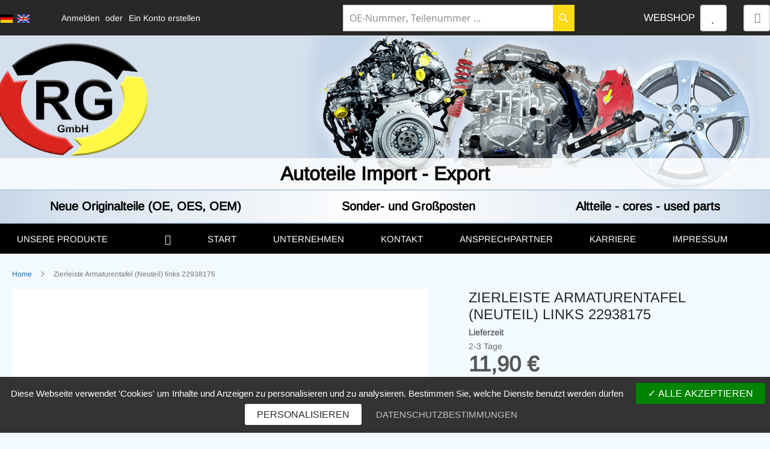

--- FILE ---
content_type: text/html; charset=UTF-8
request_url: https://www.rg-gmbh.de/de/zierleiste-armaturentafel-neuteil-links-22938175.html
body_size: 17270
content:
<!doctype html>
<html lang="de">
    <head prefix="og: http://ogp.me/ns# fb: http://ogp.me/ns/fb# product: http://ogp.me/ns/product#">
        <script>
    var BASE_URL = 'https\u003A\u002F\u002Fwww.rg\u002Dgmbh.de\u002Fde\u002F';
    var require = {
        'baseUrl': 'https\u003A\u002F\u002Fwww.rg\u002Dgmbh.de\u002Fstatic\u002Ffrontend\u002FMagento\u002Frg\u002Fde_DE'
    };</script>        <meta charset="utf-8"/>
<meta name="title" content="Zierleiste Armaturentafel (Neuteil) links 22938175"/>
<meta name="description" content="Zierleiste Armaturentafel (Neuteil) links"/>
<meta name="robots" content="INDEX,FOLLOW"/>
<meta name="viewport" content="width=device-width, initial-scale=1"/>
<meta name="format-detection" content="telephone=no"/>
<meta http-equiv="X-UA-Compatible" content="IE=edge"/>
<title>Zierleiste Armaturentafel (Neuteil) links 22938175</title>
<link  rel="stylesheet" type="text/css"  media="all" href="https://www.rg-gmbh.de/static/frontend/Magento/rg/de_DE/mage/calendar.min.css" />
<link  rel="stylesheet" type="text/css"  media="all" href="https://www.rg-gmbh.de/static/frontend/Magento/rg/de_DE/css/styles-m.min.css" />
<link  rel="stylesheet" type="text/css"  media="all" href="https://www.rg-gmbh.de/static/frontend/Magento/rg/de_DE/css/style_skeleton.min.css" />
<link  rel="stylesheet" type="text/css"  media="all" href="https://www.rg-gmbh.de/static/frontend/Magento/rg/de_DE/css/style-custom.min.css" />
<link  rel="stylesheet" type="text/css"  media="all" href="https://www.rg-gmbh.de/static/frontend/Magento/rg/de_DE/tarteaucitron/css/tarteaucitron.min.css" />
<link  rel="stylesheet" type="text/css"  media="all" href="https://www.rg-gmbh.de/static/frontend/Magento/rg/de_DE/Mageants_Customform/css/form-builder.min.css" />
<link  rel="stylesheet" type="text/css"  media="all" href="https://www.rg-gmbh.de/static/frontend/Magento/rg/de_DE/Mageants_Customform/css/form-render.min.css" />
<link  rel="stylesheet" type="text/css"  media="all" href="https://www.rg-gmbh.de/static/frontend/Magento/rg/de_DE/Mageants_Customform/css/google-map.min.css" />
<link  rel="stylesheet" type="text/css"  media="all" href="https://www.rg-gmbh.de/static/frontend/Magento/rg/de_DE/mage/gallery/gallery.min.css" />
<link  rel="stylesheet" type="text/css"  media="all" href="https://www.rg-gmbh.de/static/frontend/Magento/rg/de_DE/FME_Productattachments/css/prettyPhoto.min.css" />
<link  rel="stylesheet" type="text/css"  media="screen and (min-width: 768px)" href="https://www.rg-gmbh.de/static/frontend/Magento/rg/de_DE/css/styles-l.min.css" />
<link  rel="stylesheet" type="text/css"  media="print" href="https://www.rg-gmbh.de/static/frontend/Magento/rg/de_DE/css/print.min.css" />
<script  type="text/javascript"  src="https://www.rg-gmbh.de/static/_cache/merged/0818343d9d1567c9728e90feca85b444.min.js"></script>
<link rel="preload" as="font" crossorigin="anonymous" href="https://www.rg-gmbh.de/static/frontend/Magento/rg/de_DE/fonts/opensans/light/opensans-300.woff2" />
<link rel="preload" as="font" crossorigin="anonymous" href="https://www.rg-gmbh.de/static/frontend/Magento/rg/de_DE/fonts/opensans/regular/opensans-400.woff2" />
<link rel="preload" as="font" crossorigin="anonymous" href="https://www.rg-gmbh.de/static/frontend/Magento/rg/de_DE/fonts/opensans/semibold/opensans-600.woff2" />
<link rel="preload" as="font" crossorigin="anonymous" href="https://www.rg-gmbh.de/static/frontend/Magento/rg/de_DE/fonts/opensans/bold/opensans-700.woff2" />
<link rel="preload" as="font" crossorigin="anonymous" href="https://www.rg-gmbh.de/static/frontend/Magento/rg/de_DE/fonts/Luma-Icons.woff2" />
<link  rel="canonical" href="https://www.rg-gmbh.de/de/zierleiste-armaturentafel-neuteil-links-22938175.html" />
<link  rel="icon" type="image/x-icon" href="https://www.rg-gmbh.de/media/favicon/stores/1/favicon.ico" />
<link  rel="shortcut icon" type="image/x-icon" href="https://www.rg-gmbh.de/media/favicon/stores/1/favicon.ico" />
<link rel="apple-touch-icon" sizes="180x180" href="/apple-touch-icon.png">
<link rel="icon" type="image/png" sizes="32x32" href="/favicon-32x32.png">
<link rel="icon" type="image/png" sizes="16x16" href="/favicon-16x16.png">
<link rel="mask-icon" href="/safari-pinned-tab.svg" color="#5bbad5">
<meta name="msapplication-TileColor" content="#da532c">
<meta name="theme-color" content="#ffffff">
<meta name="google-site-verification" content="RXBmYWgNzAGHV8hvZFlTA0AtOj7S7hgf3FqLDms0SRk" />
<meta name="msvalidate.01" content="0D58F1B50AA89C1270965E131915EB6C" />
<meta name="p:domain_verify" content="555G7ZhIHFxCsvQCRww7rPhfUW0t3zCW"/> 
<script type="text/javascript">

    tarteaucitron.init({       
        "privacyUrl": "https://www.rg-gmbh.de/de/itrk-datenschutz-de-de", /* Privacy policy url */
        "bodyPosition": "bottom", /* or top to bring it as first element for accessibility */

        "hashtag": "#tarteaucitron", /* Open the panel with this hashtag */
        "cookieName": "tarteaucitron", /* Cookie name */

        "orientation": "bottom", /* Banner position (top - bottom) */

        "groupServices": false, /* Group services by category */
        "serviceDefaultState": "wait", /* Default state (true - wait - false) */

        "showAlertSmall": false, /* Show the small banner on bottom right */
        "cookieslist": false, /* Show the cookie list */

        "closePopup": true, /* Show a close X on the banner */

        "showIcon": true, /* Show cookie icon to manage cookies */
        //"iconSrc": "", /* Optionnal: URL or base64 encoded image */
        "iconPosition": "BottomLeft", /* BottomRight, BottomLeft, TopRight and TopLeft */

        "adblocker": false, /* Show a Warning if an adblocker is detected */

        "DenyAllCta" : false, /* Show the deny all button */
        "AcceptAllCta" : true, /* Show the accept all button when highPrivacy on */
        "highPrivacy": true, /* HIGHLY RECOMMANDED Disable auto consent */

        "handleBrowserDNTRequest": false, /* If Do Not Track == 1, disallow all */

        "removeCredit": true, /* Remove credit link */
        "moreInfoLink": true, /* Show more info link */

        "useExternalCss": true, /* If false, the tarteaucitron.css file will be loaded */
        "useExternalJs": true, /* If false, the tarteaucitron.js file will be loaded */

        //"cookieDomain": ".my-multisite-domaine.fr", /* Shared cookie for multisite */

        "readmoreLink": "", /* Change the default readmore link */

        "mandatory": true, /* Show a message about mandatory cookies */
        "mandatoryCta": true /* Show the disabled accept button when mandatory on */
    });
</script>            <script type="text/x-magento-init">
        {
            "*": {
                "Magento_PageCache/js/form-key-provider": {}
            }
        }
    </script>

<meta property="og:type" content="product" />
<meta property="og:title"
      content="Zierleiste&#x20;Armaturentafel&#x20;&#x28;Neuteil&#x29;&#x20;links&#x20;22938175" />
<meta property="og:image"
      content="https://www.rg-gmbh.de/media/catalog/product/cache/f93b9549a786b10932aa858cd3752497/2/2/22938175_3_1.jpg" />
<meta property="og:description"
      content="" />
<meta property="og:url" content="https://www.rg-gmbh.de/de/zierleiste-armaturentafel-neuteil-links-22938175.html" />
    <meta property="product:price:amount" content="11.9"/>
    <meta property="product:price:currency"
      content="EUR"/>
    </head>
    <body data-container="body"
          data-mage-init='{"loaderAjax": {}, "loader": { "icon": "https://www.rg-gmbh.de/static/frontend/Magento/rg/de_DE/images/loader-2.gif"}}'
        id="html-body" itemtype="http://schema.org/Product" itemscope="itemscope" class="catalog-product-view product-zierleiste-armaturentafel-neuteil-links-22938175 page-layout-1column">
        
<script type="text/x-magento-init">
    {
        "*": {
            "Magento_PageBuilder/js/widget-initializer": {
                "config": {"[data-content-type=\"slider\"][data-appearance=\"default\"]":{"Magento_PageBuilder\/js\/content-type\/slider\/appearance\/default\/widget":false},"[data-content-type=\"map\"]":{"Magento_PageBuilder\/js\/content-type\/map\/appearance\/default\/widget":false},"[data-content-type=\"row\"]":{"Magento_PageBuilder\/js\/content-type\/row\/appearance\/default\/widget":false},"[data-content-type=\"tabs\"]":{"Magento_PageBuilder\/js\/content-type\/tabs\/appearance\/default\/widget":false},"[data-content-type=\"slide\"]":{"Magento_PageBuilder\/js\/content-type\/slide\/appearance\/default\/widget":{"buttonSelector":".pagebuilder-slide-button","showOverlay":"hover","dataRole":"slide"}},"[data-content-type=\"banner\"]":{"Magento_PageBuilder\/js\/content-type\/banner\/appearance\/default\/widget":{"buttonSelector":".pagebuilder-banner-button","showOverlay":"hover","dataRole":"banner"}},"[data-content-type=\"buttons\"]":{"Magento_PageBuilder\/js\/content-type\/buttons\/appearance\/inline\/widget":false},"[data-content-type=\"products\"][data-appearance=\"carousel\"]":{"Magento_PageBuilder\/js\/content-type\/products\/appearance\/carousel\/widget":false}},
                "breakpoints": {"desktop":{"label":"Desktop","stage":true,"default":true,"class":"desktop-switcher","icon":"Magento_PageBuilder::css\/images\/switcher\/switcher-desktop.svg","conditions":{"min-width":"1024px"},"options":{"products":{"default":{"slidesToShow":"5"}}}},"tablet":{"conditions":{"max-width":"1024px","min-width":"768px"},"options":{"products":{"default":{"slidesToShow":"4"},"continuous":{"slidesToShow":"3"}}}},"mobile":{"label":"Mobile","stage":true,"class":"mobile-switcher","icon":"Magento_PageBuilder::css\/images\/switcher\/switcher-mobile.svg","media":"only screen and (max-width: 768px)","conditions":{"max-width":"768px","min-width":"640px"},"options":{"products":{"default":{"slidesToShow":"3"}}}},"mobile-small":{"conditions":{"max-width":"640px"},"options":{"products":{"default":{"slidesToShow":"2"},"continuous":{"slidesToShow":"1"}}}}}            }
        }
    }
</script>

<div class="cookie-status-message" id="cookie-status">
    The store will not work correctly in the case when cookies are disabled.</div>
<script type="text/x-magento-init">
    {
        "*": {
            "cookieStatus": {}
        }
    }
</script>

<script type="text/x-magento-init">
    {
        "*": {
            "mage/cookies": {
                "expires": null,
                "path": "\u002F",
                "domain": ".rg\u002Dgmbh.de",
                "secure": false,
                "lifetime": "3600"
            }
        }
    }
</script>
    <noscript>
        <div class="message global noscript">
            <div class="content">
                <p>
                    <strong>JavaScript scheint in Ihrem Browser deaktiviert zu sein.</strong>
                    <span>
                        Um unsere Website in bester Weise zu erfahren, aktivieren Sie Javascript in Ihrem Browser.                    </span>
                </p>
            </div>
        </div>
    </noscript>

<script>
    window.cookiesConfig = window.cookiesConfig || {};
    window.cookiesConfig.secure = true;
</script><script>    require.config({
        map: {
            '*': {
                wysiwygAdapter: 'mage/adminhtml/wysiwyg/tiny_mce/tinymce4Adapter'
            }
        }
    });</script><script>
    require.config({
        paths: {
            googleMaps: 'https\u003A\u002F\u002Fmaps.googleapis.com\u002Fmaps\u002Fapi\u002Fjs\u003Fv\u003D3\u0026key\u003D'
        },
        config: {
            'Magento_PageBuilder/js/utils/map': {
                style: ''
            },
            'Magento_PageBuilder/js/content-type/map/preview': {
                apiKey: '',
                apiKeyErrorMessage: 'You\u0020must\u0020provide\u0020a\u0020valid\u0020\u003Ca\u0020href\u003D\u0027https\u003A\u002F\u002Fwww.rg\u002Dgmbh.de\u002Fde\u002Fadminhtml\u002Fsystem_config\u002Fedit\u002Fsection\u002Fcms\u002F\u0023cms_pagebuilder\u0027\u0020target\u003D\u0027_blank\u0027\u003EGoogle\u0020Maps\u0020API\u0020key\u003C\u002Fa\u003E\u0020to\u0020use\u0020a\u0020map.'
            },
            'Magento_PageBuilder/js/form/element/map': {
                apiKey: '',
                apiKeyErrorMessage: 'You\u0020must\u0020provide\u0020a\u0020valid\u0020\u003Ca\u0020href\u003D\u0027https\u003A\u002F\u002Fwww.rg\u002Dgmbh.de\u002Fde\u002Fadminhtml\u002Fsystem_config\u002Fedit\u002Fsection\u002Fcms\u002F\u0023cms_pagebuilder\u0027\u0020target\u003D\u0027_blank\u0027\u003EGoogle\u0020Maps\u0020API\u0020key\u003C\u002Fa\u003E\u0020to\u0020use\u0020a\u0020map.'
            },
        }
    });
</script>

<script>
    require.config({
        shim: {
            'Magento_PageBuilder/js/utils/map': {
                deps: ['googleMaps']
            }
        }
    });
</script>
<div class="page-wrapper"><header class="page-header"><div class="panel wrapper"><div class="panel header"><a class="action skip contentarea"
   href="#contentarea">
    <span>
        Direkt zum Inhalt    </span>
</a>
<div class="easyflags switcher language switcher-language" data-ui-id="language-switcher" id="switcher-language" data-mage-init='{"Swissup_Easyflags/js/store-switcher":{}}'>
    <div class="actions one-line options switcher-options">

                    <!-- Active option -->
        <div class="easyflags-active">
            <strong class="view-de" title="Deutsch" data-store-code="de">
                    <img class="flag-image" src="https://www.rg-gmbh.de/media//easyflags/flag_de.png" alt="Deutsch" />
            </strong>
        </div>

        <!-- Clickable options -->
        <div class="easyflags-clickable-options" >
                                                                            <a href="#" title="English" data-store-code="en">
                            <img class="flag-image" src="https://www.rg-gmbh.de/media//easyflags/flag_en.png" alt="English" />
                    </a>
                                    </div>

        </div>

</div>
<ul class="header links">    <li class="greet welcome" data-bind="scope: 'customer'">
        <!-- ko if: customer().fullname  -->
        <span class="logged-in"
              data-bind="text: new String('Willkommen, %1!').replace('%1', customer().fullname)">
        </span>
        <!-- /ko -->
        <!-- ko ifnot: customer().fullname  -->
        <span class="not-logged-in"
              data-bind="html: ''"></span>
                <!-- /ko -->
    </li>
    <script type="text/x-magento-init">
    {
        "*": {
            "Magento_Ui/js/core/app": {
                "components": {
                    "customer": {
                        "component": "Magento_Customer/js/view/customer"
                    }
                }
            }
        }
    }
    </script>
<li class="link authorization-link" data-label="oder">
    <a href="https://www.rg-gmbh.de/de/customer/account/login/referer/aHR0cHM6Ly93d3cucmctZ21iaC5kZS9kZS96aWVybGVpc3RlLWFybWF0dXJlbnRhZmVsLW5ldXRlaWwtbGlua3MtMjI5MzgxNzUuaHRtbA%2C%2C/"        >Anmelden</a>
</li>
<li><a href="https://www.rg-gmbh.de/de/customer/account/create/" id="id2bRIckiz" >Ein Konto erstellen</a></li></ul>

<div class="block block-search">
    <div class="block block-title">
        <strong>Suche</strong>
    </div>

    <div class="block block-content">
        <form
            id="minisearch-form-top-search"
            class="form minisearch"
            action="https://www.rg-gmbh.de/de/catalogsearch/result/"
            method="get"
        >
            <div class="field search">
                <label class="label" for="minisearch-input-top-search" data-role="minisearch-label">
                    <span>Suche</span>
                </label>

                <div class="control">
                    <input
                        id="minisearch-input-top-search"
                        type="text"
                        name="q"
                        value=""
                        placeholder="OE-Nummer, Teilenummer ..."
                        class="input-text"
                        maxlength="128"
                        role="combobox"
                        aria-haspopup="false"
                        aria-autocomplete="both"
                        aria-expanded="false"
                        autocomplete="off"
                        data-block="autocomplete-form"
                        data-mage-init="&#x7B;&quot;quickSearch&quot;&#x3A;&#x7B;&quot;formSelector&quot;&#x3A;&quot;&#x23;minisearch-form-top-search&quot;,&quot;url&quot;&#x3A;&quot;https&#x3A;&#x5C;&#x2F;&#x5C;&#x2F;www.rg-gmbh.de&#x5C;&#x2F;de&#x5C;&#x2F;search&#x5C;&#x2F;ajax&#x5C;&#x2F;suggest&#x5C;&#x2F;&quot;,&quot;destinationSelector&quot;&#x3A;&quot;&#x23;minisearch-autocomplete-top-search&quot;,&quot;templates&quot;&#x3A;&#x7B;&quot;term&quot;&#x3A;&#x7B;&quot;title&quot;&#x3A;&quot;Suchbegriffe&quot;,&quot;template&quot;&#x3A;&quot;Smile_ElasticsuiteCore&#x5C;&#x2F;autocomplete&#x5C;&#x2F;term&quot;&#x7D;,&quot;product&quot;&#x3A;&#x7B;&quot;title&quot;&#x3A;&quot;Produkte&quot;,&quot;template&quot;&#x3A;&quot;Smile_ElasticsuiteCatalog&#x5C;&#x2F;autocomplete&#x5C;&#x2F;product&quot;&#x7D;,&quot;category&quot;&#x3A;&#x7B;&quot;title&quot;&#x3A;&quot;Kategorien&quot;,&quot;template&quot;&#x3A;&quot;Smile_ElasticsuiteCatalog&#x5C;&#x2F;autocomplete&#x5C;&#x2F;category&quot;&#x7D;,&quot;product_attribute&quot;&#x3A;&#x7B;&quot;title&quot;&#x3A;&quot;Attribute&quot;,&quot;template&quot;&#x3A;&quot;Smile_ElasticsuiteCatalog&#x5C;&#x2F;autocomplete&#x5C;&#x2F;product-attribute&quot;,&quot;titleRenderer&quot;&#x3A;&quot;Smile_ElasticsuiteCatalog&#x5C;&#x2F;js&#x5C;&#x2F;autocomplete&#x5C;&#x2F;product-attribute&quot;&#x7D;&#x7D;,&quot;priceFormat&quot;&#x3A;&#x7B;&quot;pattern&quot;&#x3A;&quot;&#x25;s&#x5C;u00a0&#x5C;u20ac&quot;,&quot;precision&quot;&#x3A;2,&quot;requiredPrecision&quot;&#x3A;2,&quot;decimalSymbol&quot;&#x3A;&quot;,&quot;,&quot;groupSymbol&quot;&#x3A;&quot;.&quot;,&quot;groupLength&quot;&#x3A;3,&quot;integerRequired&quot;&#x3A;false&#x7D;,&quot;minSearchLength&quot;&#x3A;&quot;2&quot;&#x7D;&#x7D;"
                    />

                    <div id="minisearch-autocomplete-top-search" class="search-autocomplete"></div>

                                    </div>
            </div>

            <div class="actions">
                <button
                    type="submit"
                    title="Suche"
                    class="action search"
                >
                    <span>Suche</span>
                </button>
            </div>
        </form>
    </div>
</div>
                <div class="b2c-webshop-link">
                    <a href="https://www.rg-gmbh.de/de/home">Webshop</a>
                </div>
                <ul class="wishlist-header"><li><a href="https://www.rg-gmbh.de/de/wishlist/" id="idaVAFmdAh" class="wishlist-link" >Meine Wunschliste</a></li></ul>
<div data-block="minicart" class="minicart-wrapper">
    <a class="action showcart" href="https://www.rg-gmbh.de/de/checkout/cart/"
       data-bind="scope: 'minicart_content'">
        <span class="text">Mein Warenkorb</span>
        <span class="counter qty empty"
              data-bind="css: { empty: !!getCartParam('summary_count') == false && !isLoading() },
               blockLoader: isLoading">
            <span class="counter-number"><!-- ko text: getCartParam('summary_count') --><!-- /ko --></span>
            <span class="counter-label">
            <!-- ko if: getCartParam('summary_count') -->
                <!-- ko text: getCartParam('summary_count') --><!-- /ko -->
                <!-- ko i18n: 'items' --><!-- /ko -->
            <!-- /ko -->
            </span>
        </span>
    </a>
            <div class="block block-minicart"
             data-role="dropdownDialog"
             data-mage-init='{"dropdownDialog":{
                "appendTo":"[data-block=minicart]",
                "triggerTarget":".showcart",
                "timeout": "2000",
                "closeOnMouseLeave": false,
                "closeOnEscape": true,
                "triggerClass":"active",
                "parentClass":"active",
                "buttons":[]}}'>
            <div id="minicart-content-wrapper" data-bind="scope: 'minicart_content'">
                <!-- ko template: getTemplate() --><!-- /ko -->
            </div>
                    </div>
        <script>window.checkout = {"shoppingCartUrl":"https:\/\/www.rg-gmbh.de\/de\/checkout\/cart\/","checkoutUrl":"https:\/\/www.rg-gmbh.de\/de\/checkout\/","updateItemQtyUrl":"https:\/\/www.rg-gmbh.de\/de\/checkout\/sidebar\/updateItemQty\/","removeItemUrl":"https:\/\/www.rg-gmbh.de\/de\/checkout\/sidebar\/removeItem\/","imageTemplate":"Magento_Catalog\/product\/image_with_borders","baseUrl":"https:\/\/www.rg-gmbh.de\/de\/","minicartMaxItemsVisible":5,"websiteId":"1","maxItemsToDisplay":10,"storeId":"1","storeGroupId":"1","customerLoginUrl":"https:\/\/www.rg-gmbh.de\/de\/customer\/account\/login\/referer\/aHR0cHM6Ly93d3cucmctZ21iaC5kZS9kZS96aWVybGVpc3RlLWFybWF0dXJlbnRhZmVsLW5ldXRlaWwtbGlua3MtMjI5MzgxNzUuaHRtbA%2C%2C\/","isRedirectRequired":false,"autocomplete":"off","captcha":{"user_login":{"isCaseSensitive":true,"imageHeight":50,"imageSrc":"","refreshUrl":"https:\/\/www.rg-gmbh.de\/de\/captcha\/refresh\/","isRequired":false,"timestamp":1769642265}}}</script>    <script type="text/x-magento-init">
    {
        "[data-block='minicart']": {
            "Magento_Ui/js/core/app": {"components":{"minicart_content":{"children":{"subtotal.container":{"children":{"subtotal":{"children":{"subtotal.totals":{"config":{"display_cart_subtotal_incl_tax":1,"display_cart_subtotal_excl_tax":0,"template":"Magento_Tax\/checkout\/minicart\/subtotal\/totals"},"children":{"subtotal.totals.msrp":{"component":"Magento_Msrp\/js\/view\/checkout\/minicart\/subtotal\/totals","config":{"displayArea":"minicart-subtotal-hidden","template":"Magento_Msrp\/checkout\/minicart\/subtotal\/totals"}}},"component":"Magento_Tax\/js\/view\/checkout\/minicart\/subtotal\/totals"}},"component":"uiComponent","config":{"template":"Magento_Checkout\/minicart\/subtotal"}}},"component":"uiComponent","config":{"displayArea":"subtotalContainer"}},"item.renderer":{"component":"Magento_Checkout\/js\/view\/cart-item-renderer","config":{"displayArea":"defaultRenderer","template":"Magento_Checkout\/minicart\/item\/default"},"children":{"item.image":{"component":"Magento_Catalog\/js\/view\/image","config":{"template":"Magento_Catalog\/product\/image","displayArea":"itemImage"}},"checkout.cart.item.price.sidebar":{"component":"uiComponent","config":{"template":"Magento_Checkout\/minicart\/item\/price","displayArea":"priceSidebar"}}}},"extra_info":{"component":"uiComponent","config":{"displayArea":"extraInfo"}},"promotion":{"component":"uiComponent","config":{"displayArea":"promotion"}}},"config":{"itemRenderer":{"default":"defaultRenderer","simple":"defaultRenderer","virtual":"defaultRenderer"},"template":"Magento_Checkout\/minicart\/content"},"component":"Magento_Checkout\/js\/view\/minicart"}},"types":[]}        },
        "*": {
            "Magento_Ui/js/block-loader": "https\u003A\u002F\u002Fwww.rg\u002Dgmbh.de\u002Fstatic\u002Ffrontend\u002FMagento\u002Frg\u002Fde_DE\u002Fimages\u002Floader\u002D1.gif"
        }
    }
    </script>
</div>
</div></div><div class="header content"><span data-action="toggle-nav" class="action nav-toggle"><span>Navigation umschalten</span></span>
<a
    class="logo"
    href="https://www.rg-gmbh.de/de/"
    title="RG&#x20;GmbH"
    aria-label="store logo">
    <img src="https://www.rg-gmbh.de/media/logo/stores/1/logo-260.png"
         title="RG&#x20;GmbH"
         alt="RG&#x20;GmbH"
            width="347"            height="260"    />
</a>
<div class="site-slogan">
    <span>Autoteile Import - Export</span>
</div>
<div class="site-sub-slogan">
    <span>Neue Originalteile (OE, OES, OEM)</span>
    <span>Sonder- und Großposten</span>
    <span>Altteile - cores - used parts</span>
</div>
</div></header>    <div class="sections nav-sections">
                <div class="section-items nav-sections-items"
             data-mage-init='{"tabs":{"openedState":"active"}}'>
                                            <div class="section-item-title nav-sections-item-title"
                     data-role="collapsible">
                    <a class="nav-sections-item-switch"
                       data-toggle="switch" href="#store.menu">
                        Menü                    </a>
                </div>
                <div class="section-item-content nav-sections-item-content"
                     id="store.menu"
                     data-role="content">
                        <nav class="bss-megamenu navigation" role="navigation" data-action="navigation">
        <div id="defaultmenu" class="navbar-collapse collapse">
            <ul class="nav navbar-nav"
                data-mage-init='{
                    "menu": {
                        "responsive":true,
                        "expanded":true,
                        "position":{"my":"left top","at":"left bottom"},
                        "data": ["{\"isAjax\":\"true\",\"menu_id\":\"2\",\"item_id\":\"1\",\"store_id\":\"1\",\"bss_store_name\":\"Menu oben\",\"category_store_id\":\"1\",\"megamenu_enable\":\"1\",\"megamenu_type\":\"1\",\"megamenu_menu_url_type\":\"\",\"custom_link\":\"\",\"megamenu_category_link\":\"65\",\"megamenu_label_type\":\"\",\"megamenu_content_block\":\"\",\"custom_css\":\"kateg\",\"megamenu_static_block_top\":\"\",\"megamenu_static_block_left\":\"\",\"megamenu_static_block_right\":\"\",\"megamenu_static_block_bottom\":\"\",\"root_tore_menu\":\"Menu oben\"}","{\"isAjax\":\"true\",\"menu_id\":\"4\",\"item_id\":\"\",\"store_id\":\"1\",\"bss_store_name\":\"Menu oben\",\"category_store_id\":\"1\",\"megamenu_enable\":\"1\",\"megamenu_type\":\"1\",\"megamenu_menu_url_type\":\"0\",\"custom_link\":\"\",\"megamenu_category_link\":\"66\",\"megamenu_label_type\":\"\",\"megamenu_content_block\":\"\",\"custom_css\":\"sub_zwei\",\"megamenu_static_block_top\":\"\",\"megamenu_static_block_left\":\"\",\"megamenu_static_block_right\":\"\",\"megamenu_static_block_bottom\":\"\",\"root_tore_menu\":\"Menu oben\"}","{\"isAjax\":\"true\",\"menu_id\":\"6\",\"item_id\":\"\",\"store_id\":\"1\",\"bss_store_name\":\"Menu oben\",\"category_store_id\":\"1\",\"megamenu_enable\":\"1\",\"megamenu_type\":\"1\",\"megamenu_menu_url_type\":\"1\",\"custom_link\":\"https:\\\/\\\/www.rg-gmbh.de\\\/de\\\/home2\",\"megamenu_category_link\":\"\",\"megamenu_label_type\":\"\",\"megamenu_content_block\":\"\",\"custom_css\":\"omenu\",\"megamenu_static_block_top\":\"\",\"megamenu_static_block_left\":\"\",\"megamenu_static_block_right\":\"\",\"megamenu_static_block_bottom\":\"\",\"root_tore_menu\":\"Menu oben\"}","{\"isAjax\":\"true\",\"menu_id\":\"7\",\"item_id\":\"\",\"store_id\":\"1\",\"bss_store_name\":\"Menu oben\",\"category_store_id\":\"1\",\"megamenu_enable\":\"1\",\"megamenu_type\":\"1\",\"megamenu_menu_url_type\":\"1\",\"custom_link\":\"https:\\\/\\\/www.rg-gmbh.de\\\/de\\\/unternehmen\",\"megamenu_category_link\":\"\",\"megamenu_label_type\":\"\",\"megamenu_content_block\":\"\",\"custom_css\":\"omenu\",\"megamenu_static_block_top\":\"\",\"megamenu_static_block_left\":\"\",\"megamenu_static_block_right\":\"\",\"megamenu_static_block_bottom\":\"\",\"root_tore_menu\":\"Menu oben\"}","{\"isAjax\":\"true\",\"menu_id\":\"8\",\"item_id\":\"\",\"store_id\":\"1\",\"bss_store_name\":\"Menu oben\",\"category_store_id\":\"1\",\"megamenu_enable\":\"1\",\"megamenu_type\":\"1\",\"megamenu_menu_url_type\":\"1\",\"custom_link\":\"https:\\\/\\\/rg-gmbh.de\\\/contact\",\"megamenu_category_link\":\"\",\"megamenu_label_type\":\"\",\"megamenu_content_block\":\"\",\"custom_css\":\"omenu\",\"megamenu_static_block_top\":\"\",\"megamenu_static_block_left\":\"\",\"megamenu_static_block_right\":\"\",\"megamenu_static_block_bottom\":\"\",\"root_tore_menu\":\"Menu oben\"}","{\"isAjax\":\"true\",\"menu_id\":\"9\",\"item_id\":\"\",\"store_id\":\"1\",\"bss_store_name\":\"Menu oben\",\"category_store_id\":\"1\",\"megamenu_enable\":\"1\",\"megamenu_type\":\"1\",\"megamenu_menu_url_type\":\"1\",\"custom_link\":\"https:\\\/\\\/www.rg-gmbh.de\\\/de\\\/ansprechpartner\",\"megamenu_category_link\":\"\",\"megamenu_label_type\":\"\",\"megamenu_content_block\":\"\",\"custom_css\":\"omenu\",\"megamenu_static_block_top\":\"\",\"megamenu_static_block_left\":\"\",\"megamenu_static_block_right\":\"\",\"megamenu_static_block_bottom\":\"\",\"root_tore_menu\":\"Menu oben\"}","{\"isAjax\":\"true\",\"menu_id\":\"3\",\"item_id\":\"\",\"store_id\":\"1\",\"bss_store_name\":\"Menu oben\",\"category_store_id\":\"1\",\"megamenu_enable\":\"1\",\"megamenu_type\":\"1\",\"megamenu_menu_url_type\":\"0\",\"custom_link\":\"\",\"megamenu_category_link\":\"65\",\"megamenu_label_type\":\"\",\"megamenu_content_block\":\"\",\"custom_css\":\"sub_zwei\",\"megamenu_static_block_top\":\"\",\"megamenu_static_block_left\":\"\",\"megamenu_static_block_right\":\"\",\"megamenu_static_block_bottom\":\"\",\"root_tore_menu\":\"Menu oben\"}","{\"isAjax\":\"true\",\"menu_id\":\"11\",\"item_id\":\"\",\"store_id\":\"1\",\"bss_store_name\":\"Menu oben\",\"category_store_id\":\"1\",\"megamenu_enable\":\"1\",\"megamenu_type\":\"1\",\"megamenu_menu_url_type\":\"0\",\"custom_link\":\"\",\"megamenu_category_link\":\"67\",\"megamenu_label_type\":\"\",\"megamenu_content_block\":\"\",\"custom_css\":\"sub_zwei\",\"megamenu_static_block_top\":\"\",\"megamenu_static_block_left\":\"\",\"megamenu_static_block_right\":\"\",\"megamenu_static_block_bottom\":\"\",\"root_tore_menu\":\"Menu oben\"}","{\"isAjax\":\"true\",\"menu_id\":\"12\",\"item_id\":\"\",\"store_id\":\"1\",\"bss_store_name\":\"Menu oben\",\"category_store_id\":\"1\",\"megamenu_enable\":\"1\",\"megamenu_type\":\"1\",\"megamenu_menu_url_type\":\"0\",\"custom_link\":\"\",\"megamenu_category_link\":\"68\",\"megamenu_label_type\":\"\",\"megamenu_content_block\":\"\",\"custom_css\":\"sub_zwei\",\"megamenu_static_block_top\":\"\",\"megamenu_static_block_left\":\"\",\"megamenu_static_block_right\":\"\",\"megamenu_static_block_bottom\":\"\",\"root_tore_menu\":\"Menu oben\"}","{\"isAjax\":\"true\",\"menu_id\":\"13\",\"item_id\":\"\",\"store_id\":\"1\",\"bss_store_name\":\"Menu oben\",\"category_store_id\":\"1\",\"megamenu_enable\":\"1\",\"megamenu_type\":\"1\",\"megamenu_menu_url_type\":\"0\",\"custom_link\":\"\",\"megamenu_category_link\":\"97\",\"megamenu_label_type\":\"\",\"megamenu_content_block\":\"\",\"custom_css\":\"sub_zwei\",\"megamenu_static_block_top\":\"\",\"megamenu_static_block_left\":\"\",\"megamenu_static_block_right\":\"\",\"megamenu_static_block_bottom\":\"\",\"root_tore_menu\":\"Menu oben\"}","{\"isAjax\":\"true\",\"menu_id\":\"14\",\"item_id\":\"\",\"store_id\":\"1\",\"bss_store_name\":\"Menu oben\",\"category_store_id\":\"1\",\"megamenu_enable\":\"1\",\"megamenu_type\":\"1\",\"megamenu_menu_url_type\":\"0\",\"custom_link\":\"\",\"megamenu_category_link\":\"69\",\"megamenu_label_type\":\"\",\"megamenu_content_block\":\"\",\"custom_css\":\"sub_zwei\",\"megamenu_static_block_top\":\"\",\"megamenu_static_block_left\":\"\",\"megamenu_static_block_right\":\"\",\"megamenu_static_block_bottom\":\"\",\"root_tore_menu\":\"Menu oben\"}","{\"isAjax\":\"true\",\"menu_id\":\"15\",\"item_id\":\"\",\"store_id\":\"1\",\"bss_store_name\":\"Menu oben\",\"category_store_id\":\"1\",\"megamenu_enable\":\"1\",\"megamenu_type\":\"1\",\"megamenu_menu_url_type\":\"0\",\"custom_link\":\"\",\"megamenu_category_link\":\"70\",\"megamenu_label_type\":\"\",\"megamenu_content_block\":\"\",\"custom_css\":\"sub_zwei\",\"megamenu_static_block_top\":\"\",\"megamenu_static_block_left\":\"\",\"megamenu_static_block_right\":\"\",\"megamenu_static_block_bottom\":\"\",\"root_tore_menu\":\"Menu oben\"}","{\"isAjax\":\"true\",\"menu_id\":\"16\",\"item_id\":\"\",\"store_id\":\"1\",\"bss_store_name\":\"Menu oben\",\"category_store_id\":\"1\",\"megamenu_enable\":\"1\",\"megamenu_type\":\"1\",\"megamenu_menu_url_type\":\"0\",\"custom_link\":\"\",\"megamenu_category_link\":\"71\",\"megamenu_label_type\":\"\",\"megamenu_content_block\":\"\",\"custom_css\":\"sub_zwei\",\"megamenu_static_block_top\":\"\",\"megamenu_static_block_left\":\"\",\"megamenu_static_block_right\":\"\",\"megamenu_static_block_bottom\":\"\",\"root_tore_menu\":\"Menu oben\"}","{\"isAjax\":\"true\",\"menu_id\":\"17\",\"item_id\":\"\",\"store_id\":\"1\",\"bss_store_name\":\"Menu oben\",\"category_store_id\":\"1\",\"megamenu_enable\":\"1\",\"megamenu_type\":\"1\",\"megamenu_menu_url_type\":\"0\",\"custom_link\":\"\",\"megamenu_category_link\":\"72\",\"megamenu_label_type\":\"\",\"megamenu_content_block\":\"\",\"custom_css\":\"sub_zwei\",\"megamenu_static_block_top\":\"\",\"megamenu_static_block_left\":\"\",\"megamenu_static_block_right\":\"\",\"megamenu_static_block_bottom\":\"\",\"root_tore_menu\":\"Menu oben\"}","{\"isAjax\":\"true\",\"menu_id\":\"18\",\"item_id\":\"\",\"store_id\":\"1\",\"bss_store_name\":\"Menu oben\",\"category_store_id\":\"1\",\"megamenu_enable\":\"1\",\"megamenu_type\":\"1\",\"megamenu_menu_url_type\":\"0\",\"custom_link\":\"\",\"megamenu_category_link\":\"73\",\"megamenu_label_type\":\"\",\"megamenu_content_block\":\"\",\"custom_css\":\"sub_zwei\",\"megamenu_static_block_top\":\"\",\"megamenu_static_block_left\":\"\",\"megamenu_static_block_right\":\"\",\"megamenu_static_block_bottom\":\"\",\"root_tore_menu\":\"Menu oben\"}","{\"isAjax\":\"true\",\"menu_id\":\"19\",\"item_id\":\"\",\"store_id\":\"1\",\"bss_store_name\":\"Menu oben\",\"category_store_id\":\"1\",\"megamenu_enable\":\"1\",\"megamenu_type\":\"1\",\"megamenu_menu_url_type\":\"0\",\"custom_link\":\"\",\"megamenu_category_link\":\"74\",\"megamenu_label_type\":\"\",\"megamenu_content_block\":\"\",\"custom_css\":\"sub_zwei\",\"megamenu_static_block_top\":\"\",\"megamenu_static_block_left\":\"\",\"megamenu_static_block_right\":\"\",\"megamenu_static_block_bottom\":\"\",\"root_tore_menu\":\"Menu oben\"}","{\"isAjax\":\"true\",\"menu_id\":\"25\",\"item_id\":\"\",\"store_id\":\"1\",\"bss_store_name\":\"Menu oben\",\"category_store_id\":\"1\",\"megamenu_enable\":\"1\",\"megamenu_type\":\"1\",\"megamenu_menu_url_type\":\"0\",\"custom_link\":\"\",\"megamenu_category_link\":\"75\",\"megamenu_label_type\":\"\",\"megamenu_content_block\":\"\",\"custom_css\":\"sub_zwei\",\"megamenu_static_block_top\":\"\",\"megamenu_static_block_left\":\"\",\"megamenu_static_block_right\":\"\",\"megamenu_static_block_bottom\":\"\",\"root_tore_menu\":\"Menu oben\"}","{\"isAjax\":\"true\",\"menu_id\":\"26\",\"item_id\":\"\",\"store_id\":\"1\",\"bss_store_name\":\"Menu oben\",\"category_store_id\":\"1\",\"megamenu_enable\":\"1\",\"megamenu_type\":\"1\",\"megamenu_menu_url_type\":\"0\",\"custom_link\":\"\",\"megamenu_category_link\":\"76\",\"megamenu_label_type\":\"\",\"megamenu_content_block\":\"\",\"custom_css\":\"sub_zwei\",\"megamenu_static_block_top\":\"\",\"megamenu_static_block_left\":\"\",\"megamenu_static_block_right\":\"\",\"megamenu_static_block_bottom\":\"\",\"root_tore_menu\":\"Menu oben\"}","{\"isAjax\":\"true\",\"menu_id\":\"27\",\"item_id\":\"\",\"store_id\":\"1\",\"bss_store_name\":\"Menu oben\",\"category_store_id\":\"1\",\"megamenu_enable\":\"1\",\"megamenu_type\":\"1\",\"megamenu_menu_url_type\":\"0\",\"custom_link\":\"\",\"megamenu_category_link\":\"77\",\"megamenu_label_type\":\"\",\"megamenu_content_block\":\"\",\"custom_css\":\"sub_zwei\",\"megamenu_static_block_top\":\"\",\"megamenu_static_block_left\":\"\",\"megamenu_static_block_right\":\"\",\"megamenu_static_block_bottom\":\"\",\"root_tore_menu\":\"Menu oben\"}","{\"isAjax\":\"true\",\"menu_id\":\"29\",\"item_id\":\"\",\"store_id\":\"1\",\"bss_store_name\":\"Menu oben\",\"category_store_id\":\"1\",\"megamenu_enable\":\"1\",\"megamenu_type\":\"1\",\"megamenu_menu_url_type\":\"0\",\"custom_link\":\"\",\"megamenu_category_link\":\"79\",\"megamenu_label_type\":\"\",\"megamenu_content_block\":\"\",\"custom_css\":\"sub_zwei\",\"megamenu_static_block_top\":\"\",\"megamenu_static_block_left\":\"\",\"megamenu_static_block_right\":\"\",\"megamenu_static_block_bottom\":\"\",\"root_tore_menu\":\"Menu oben\"}","{\"isAjax\":\"true\",\"menu_id\":\"30\",\"item_id\":\"\",\"store_id\":\"1\",\"bss_store_name\":\"Menu oben\",\"category_store_id\":\"1\",\"megamenu_enable\":\"1\",\"megamenu_type\":\"1\",\"megamenu_menu_url_type\":\"0\",\"custom_link\":\"\",\"megamenu_category_link\":\"78\",\"megamenu_label_type\":\"\",\"megamenu_content_block\":\"\",\"custom_css\":\"sub_zwei\",\"megamenu_static_block_top\":\"\",\"megamenu_static_block_left\":\"\",\"megamenu_static_block_right\":\"\",\"megamenu_static_block_bottom\":\"\",\"root_tore_menu\":\"Menu oben\"}","{\"isAjax\":\"true\",\"menu_id\":\"31\",\"item_id\":\"\",\"store_id\":\"1\",\"bss_store_name\":\"Menu oben\",\"category_store_id\":\"1\",\"megamenu_enable\":\"1\",\"megamenu_type\":\"1\",\"megamenu_menu_url_type\":\"0\",\"custom_link\":\"\",\"megamenu_category_link\":\"80\",\"megamenu_label_type\":\"\",\"megamenu_content_block\":\"\",\"custom_css\":\"sub_zwei\",\"megamenu_static_block_top\":\"\",\"megamenu_static_block_left\":\"\",\"megamenu_static_block_right\":\"\",\"megamenu_static_block_bottom\":\"\",\"root_tore_menu\":\"Menu oben\"}","{\"isAjax\":\"true\",\"menu_id\":\"32\",\"item_id\":\"\",\"store_id\":\"1\",\"bss_store_name\":\"Menu oben\",\"category_store_id\":\"1\",\"megamenu_enable\":\"1\",\"megamenu_type\":\"1\",\"megamenu_menu_url_type\":\"0\",\"custom_link\":\"\",\"megamenu_category_link\":\"81\",\"megamenu_label_type\":\"\",\"megamenu_content_block\":\"\",\"custom_css\":\"sub_zwei\",\"megamenu_static_block_top\":\"\",\"megamenu_static_block_left\":\"\",\"megamenu_static_block_right\":\"\",\"megamenu_static_block_bottom\":\"\",\"root_tore_menu\":\"Menu oben\"}","{\"isAjax\":\"true\",\"menu_id\":\"33\",\"item_id\":\"\",\"store_id\":\"1\",\"bss_store_name\":\"Menu oben\",\"category_store_id\":\"1\",\"megamenu_enable\":\"1\",\"megamenu_type\":\"1\",\"megamenu_menu_url_type\":\"0\",\"custom_link\":\"\",\"megamenu_category_link\":\"82\",\"megamenu_label_type\":\"\",\"megamenu_content_block\":\"\",\"custom_css\":\"sub_zwei\",\"megamenu_static_block_top\":\"\",\"megamenu_static_block_left\":\"\",\"megamenu_static_block_right\":\"\",\"megamenu_static_block_bottom\":\"\",\"root_tore_menu\":\"Menu oben\"}","{\"isAjax\":\"true\",\"menu_id\":\"34\",\"item_id\":\"\",\"store_id\":\"1\",\"bss_store_name\":\"Menu oben\",\"category_store_id\":\"1\",\"megamenu_enable\":\"1\",\"megamenu_type\":\"1\",\"megamenu_menu_url_type\":\"0\",\"custom_link\":\"\",\"megamenu_category_link\":\"83\",\"megamenu_label_type\":\"\",\"megamenu_content_block\":\"\",\"custom_css\":\"sub_zwei\",\"megamenu_static_block_top\":\"\",\"megamenu_static_block_left\":\"\",\"megamenu_static_block_right\":\"\",\"megamenu_static_block_bottom\":\"\",\"root_tore_menu\":\"Menu oben\"}","{\"isAjax\":\"true\",\"menu_id\":\"35\",\"item_id\":\"27\",\"store_id\":\"1\",\"bss_store_name\":\"Menu oben\",\"category_store_id\":\"1\",\"megamenu_enable\":\"1\",\"megamenu_type\":\"1\",\"megamenu_menu_url_type\":\"0\",\"custom_link\":\"\",\"megamenu_category_link\":\"84\",\"megamenu_label_type\":\"\",\"megamenu_content_block\":\"\",\"custom_css\":\"sub_zwei\",\"megamenu_static_block_top\":\"\",\"megamenu_static_block_left\":\"\",\"megamenu_static_block_right\":\"\",\"megamenu_static_block_bottom\":\"\",\"root_tore_menu\":\"Menu oben\"}","{\"isAjax\":\"true\",\"menu_id\":\"2\",\"item_id\":\"28\",\"store_id\":\"2\",\"bss_store_name\":\"Menu oben\",\"category_store_id\":\"2\",\"megamenu_enable\":\"1\",\"megamenu_type\":\"1\",\"megamenu_menu_url_type\":\"\",\"custom_link\":\"\",\"megamenu_category_link\":\"\",\"megamenu_label_type\":\"\",\"megamenu_content_block\":\"\",\"custom_css\":\"nmenu\",\"megamenu_static_block_top\":\"\",\"megamenu_static_block_left\":\"\",\"megamenu_static_block_right\":\"\",\"megamenu_static_block_bottom\":\"\",\"root_tore_menu\":\"Menu oben\"}","{\"isAjax\":\"true\",\"menu_id\":\"3\",\"item_id\":\"\",\"store_id\":\"2\",\"bss_store_name\":\"Menu oben\",\"category_store_id\":\"2\",\"megamenu_enable\":\"1\",\"megamenu_type\":\"1\",\"megamenu_menu_url_type\":\"1\",\"custom_link\":\"https:\\\/\\\/www.rg-gmbh.de\\\/en\\\/home2\",\"megamenu_category_link\":\"\",\"megamenu_label_type\":\"\",\"megamenu_content_block\":\"\",\"custom_css\":\"omenu\",\"megamenu_static_block_top\":\"\",\"megamenu_static_block_left\":\"\",\"megamenu_static_block_right\":\"\",\"megamenu_static_block_bottom\":\"\",\"root_tore_menu\":\"Menu oben\"}","{\"isAjax\":\"true\",\"menu_id\":\"4\",\"item_id\":\"\",\"store_id\":\"2\",\"bss_store_name\":\"Menu oben\",\"category_store_id\":\"2\",\"megamenu_enable\":\"1\",\"megamenu_type\":\"1\",\"megamenu_menu_url_type\":\"1\",\"custom_link\":\"https:\\\/\\\/www.rg-gmbh.de\\\/en\\\/company\",\"megamenu_category_link\":\"\",\"megamenu_label_type\":\"\",\"megamenu_content_block\":\"\",\"custom_css\":\"omenu\",\"megamenu_static_block_top\":\"\",\"megamenu_static_block_left\":\"\",\"megamenu_static_block_right\":\"\",\"megamenu_static_block_bottom\":\"\",\"root_tore_menu\":\"Menu oben\"}","{\"isAjax\":\"true\",\"menu_id\":\"5\",\"item_id\":\"\",\"store_id\":\"2\",\"bss_store_name\":\"Menu oben\",\"category_store_id\":\"2\",\"megamenu_enable\":\"1\",\"megamenu_type\":\"1\",\"megamenu_menu_url_type\":\"1\",\"custom_link\":\"https:\\\/\\\/www.rg-gmbh.de\\\/en\\\/contact\",\"megamenu_category_link\":\"\",\"megamenu_label_type\":\"\",\"megamenu_content_block\":\"\",\"custom_css\":\"omenu\",\"megamenu_static_block_top\":\"\",\"megamenu_static_block_left\":\"\",\"megamenu_static_block_right\":\"\",\"megamenu_static_block_bottom\":\"\",\"root_tore_menu\":\"Menu oben\"}","{\"isAjax\":\"true\",\"menu_id\":\"6\",\"item_id\":\"\",\"store_id\":\"2\",\"bss_store_name\":\"Menu oben\",\"category_store_id\":\"2\",\"megamenu_enable\":\"1\",\"megamenu_type\":\"1\",\"megamenu_menu_url_type\":\"1\",\"custom_link\":\"https:\\\/\\\/www.rg-gmbh.de\\\/en\\\/contact-persons\",\"megamenu_category_link\":\"\",\"megamenu_label_type\":\"\",\"megamenu_content_block\":\"\",\"custom_css\":\"omenu\",\"megamenu_static_block_top\":\"\",\"megamenu_static_block_left\":\"\",\"megamenu_static_block_right\":\"\",\"megamenu_static_block_bottom\":\"\",\"root_tore_menu\":\"Menu oben\"}","{\"isAjax\":\"true\",\"menu_id\":\"7\",\"item_id\":\"33\",\"store_id\":\"2\",\"bss_store_name\":\"Menu oben\",\"category_store_id\":\"2\",\"megamenu_enable\":\"1\",\"megamenu_type\":\"1\",\"megamenu_menu_url_type\":\"1\",\"custom_link\":\"https:\\\/\\\/www.rg-gmbh.de\\\/en\\\/impressum\",\"megamenu_category_link\":\"\",\"megamenu_label_type\":\"\",\"megamenu_content_block\":\"\",\"custom_css\":\"omenu\",\"megamenu_static_block_top\":\"\",\"megamenu_static_block_left\":\"\",\"megamenu_static_block_right\":\"\",\"megamenu_static_block_bottom\":\"\",\"root_tore_menu\":\"Menu oben\"}","{\"isAjax\":\"true\",\"menu_id\":\"8\",\"item_id\":\"\",\"store_id\":\"2\",\"bss_store_name\":\"Menu oben\",\"category_store_id\":\"2\",\"megamenu_enable\":\"1\",\"megamenu_type\":\"1\",\"megamenu_menu_url_type\":\"0\",\"custom_link\":\"\",\"megamenu_category_link\":\"65\",\"megamenu_label_type\":\"\",\"megamenu_content_block\":\"\",\"custom_css\":\"sub_zwei\",\"megamenu_static_block_top\":\"\",\"megamenu_static_block_left\":\"\",\"megamenu_static_block_right\":\"\",\"megamenu_static_block_bottom\":\"\",\"root_tore_menu\":\"Menu oben\"}","{\"isAjax\":\"true\",\"menu_id\":\"9\",\"item_id\":\"\",\"store_id\":\"2\",\"bss_store_name\":\"Menu oben\",\"category_store_id\":\"2\",\"megamenu_enable\":\"1\",\"megamenu_type\":\"1\",\"megamenu_menu_url_type\":\"0\",\"custom_link\":\"\",\"megamenu_category_link\":\"66\",\"megamenu_label_type\":\"\",\"megamenu_content_block\":\"\",\"custom_css\":\"sub_zwei\",\"megamenu_static_block_top\":\"\",\"megamenu_static_block_left\":\"\",\"megamenu_static_block_right\":\"\",\"megamenu_static_block_bottom\":\"\",\"root_tore_menu\":\"Menu oben\"}","{\"isAjax\":\"true\",\"menu_id\":\"10\",\"item_id\":\"\",\"store_id\":\"2\",\"bss_store_name\":\"Menu oben\",\"category_store_id\":\"2\",\"megamenu_enable\":\"1\",\"megamenu_type\":\"1\",\"megamenu_menu_url_type\":\"0\",\"custom_link\":\"\",\"megamenu_category_link\":\"67\",\"megamenu_label_type\":\"\",\"megamenu_content_block\":\"\",\"custom_css\":\"sub_zwei\",\"megamenu_static_block_top\":\"\",\"megamenu_static_block_left\":\"\",\"megamenu_static_block_right\":\"\",\"megamenu_static_block_bottom\":\"\",\"root_tore_menu\":\"Menu oben\"}","{\"isAjax\":\"true\",\"menu_id\":\"11\",\"item_id\":\"\",\"store_id\":\"2\",\"bss_store_name\":\"Menu oben\",\"category_store_id\":\"2\",\"megamenu_enable\":\"1\",\"megamenu_type\":\"1\",\"megamenu_menu_url_type\":\"0\",\"custom_link\":\"\",\"megamenu_category_link\":\"69\",\"megamenu_label_type\":\"\",\"megamenu_content_block\":\"\",\"custom_css\":\"sub_zwei\",\"megamenu_static_block_top\":\"\",\"megamenu_static_block_left\":\"\",\"megamenu_static_block_right\":\"\",\"megamenu_static_block_bottom\":\"\",\"root_tore_menu\":\"Menu oben\"}","{\"isAjax\":\"true\",\"menu_id\":\"12\",\"item_id\":\"\",\"store_id\":\"2\",\"bss_store_name\":\"Menu oben\",\"category_store_id\":\"2\",\"megamenu_enable\":\"1\",\"megamenu_type\":\"1\",\"megamenu_menu_url_type\":\"0\",\"custom_link\":\"\",\"megamenu_category_link\":\"70\",\"megamenu_label_type\":\"\",\"megamenu_content_block\":\"\",\"custom_css\":\"sub_zwei\",\"megamenu_static_block_top\":\"\",\"megamenu_static_block_left\":\"\",\"megamenu_static_block_right\":\"\",\"megamenu_static_block_bottom\":\"\",\"root_tore_menu\":\"Menu oben\"}","{\"isAjax\":\"true\",\"menu_id\":\"13\",\"item_id\":\"\",\"store_id\":\"2\",\"bss_store_name\":\"Menu oben\",\"category_store_id\":\"2\",\"megamenu_enable\":\"1\",\"megamenu_type\":\"1\",\"megamenu_menu_url_type\":\"0\",\"custom_link\":\"\",\"megamenu_category_link\":\"71\",\"megamenu_label_type\":\"\",\"megamenu_content_block\":\"\",\"custom_css\":\"sub_zwei\",\"megamenu_static_block_top\":\"\",\"megamenu_static_block_left\":\"\",\"megamenu_static_block_right\":\"\",\"megamenu_static_block_bottom\":\"\",\"root_tore_menu\":\"Menu oben\"}","{\"isAjax\":\"true\",\"menu_id\":\"14\",\"item_id\":\"\",\"store_id\":\"2\",\"bss_store_name\":\"Menu oben\",\"category_store_id\":\"2\",\"megamenu_enable\":\"1\",\"megamenu_type\":\"1\",\"megamenu_menu_url_type\":\"0\",\"custom_link\":\"\",\"megamenu_category_link\":\"72\",\"megamenu_label_type\":\"\",\"megamenu_content_block\":\"\",\"custom_css\":\"sub_zwei\",\"megamenu_static_block_top\":\"\",\"megamenu_static_block_left\":\"\",\"megamenu_static_block_right\":\"\",\"megamenu_static_block_bottom\":\"\",\"root_tore_menu\":\"Menu oben\"}","{\"isAjax\":\"true\",\"menu_id\":\"15\",\"item_id\":\"\",\"store_id\":\"2\",\"bss_store_name\":\"Menu oben\",\"category_store_id\":\"2\",\"megamenu_enable\":\"1\",\"megamenu_type\":\"1\",\"megamenu_menu_url_type\":\"0\",\"custom_link\":\"\",\"megamenu_category_link\":\"73\",\"megamenu_label_type\":\"\",\"megamenu_content_block\":\"\",\"custom_css\":\"sub_zwei\",\"megamenu_static_block_top\":\"\",\"megamenu_static_block_left\":\"\",\"megamenu_static_block_right\":\"\",\"megamenu_static_block_bottom\":\"\",\"root_tore_menu\":\"Menu oben\"}","{\"isAjax\":\"true\",\"menu_id\":\"16\",\"item_id\":\"\",\"store_id\":\"2\",\"bss_store_name\":\"Menu oben\",\"category_store_id\":\"2\",\"megamenu_enable\":\"1\",\"megamenu_type\":\"1\",\"megamenu_menu_url_type\":\"0\",\"custom_link\":\"\",\"megamenu_category_link\":\"74\",\"megamenu_label_type\":\"\",\"megamenu_content_block\":\"\",\"custom_css\":\"sub_zwei\",\"megamenu_static_block_top\":\"\",\"megamenu_static_block_left\":\"\",\"megamenu_static_block_right\":\"\",\"megamenu_static_block_bottom\":\"\",\"root_tore_menu\":\"Menu oben\"}","{\"isAjax\":\"true\",\"menu_id\":\"17\",\"item_id\":\"\",\"store_id\":\"2\",\"bss_store_name\":\"Menu oben\",\"category_store_id\":\"2\",\"megamenu_enable\":\"1\",\"megamenu_type\":\"1\",\"megamenu_menu_url_type\":\"0\",\"custom_link\":\"\",\"megamenu_category_link\":\"75\",\"megamenu_label_type\":\"\",\"megamenu_content_block\":\"\",\"custom_css\":\"sub_zwei\",\"megamenu_static_block_top\":\"\",\"megamenu_static_block_left\":\"\",\"megamenu_static_block_right\":\"\",\"megamenu_static_block_bottom\":\"\",\"root_tore_menu\":\"Menu oben\"}","{\"isAjax\":\"true\",\"menu_id\":\"18\",\"item_id\":\"\",\"store_id\":\"2\",\"bss_store_name\":\"Menu oben\",\"category_store_id\":\"2\",\"megamenu_enable\":\"1\",\"megamenu_type\":\"1\",\"megamenu_menu_url_type\":\"0\",\"custom_link\":\"\",\"megamenu_category_link\":\"76\",\"megamenu_label_type\":\"\",\"megamenu_content_block\":\"\",\"custom_css\":\"sub_zwei\",\"megamenu_static_block_top\":\"\",\"megamenu_static_block_left\":\"\",\"megamenu_static_block_right\":\"\",\"megamenu_static_block_bottom\":\"\",\"root_tore_menu\":\"Menu oben\"}","{\"isAjax\":\"true\",\"menu_id\":\"19\",\"item_id\":\"\",\"store_id\":\"2\",\"bss_store_name\":\"Menu oben\",\"category_store_id\":\"2\",\"megamenu_enable\":\"1\",\"megamenu_type\":\"1\",\"megamenu_menu_url_type\":\"0\",\"custom_link\":\"\",\"megamenu_category_link\":\"77\",\"megamenu_label_type\":\"\",\"megamenu_content_block\":\"\",\"custom_css\":\"sub_zwei\",\"megamenu_static_block_top\":\"\",\"megamenu_static_block_left\":\"\",\"megamenu_static_block_right\":\"\",\"megamenu_static_block_bottom\":\"\",\"root_tore_menu\":\"Menu oben\"}","{\"isAjax\":\"true\",\"menu_id\":\"20\",\"item_id\":\"\",\"store_id\":\"2\",\"bss_store_name\":\"Menu oben\",\"category_store_id\":\"2\",\"megamenu_enable\":\"1\",\"megamenu_type\":\"1\",\"megamenu_menu_url_type\":\"0\",\"custom_link\":\"\",\"megamenu_category_link\":\"97\",\"megamenu_label_type\":\"\",\"megamenu_content_block\":\"\",\"custom_css\":\"sub_zwei\",\"megamenu_static_block_top\":\"\",\"megamenu_static_block_left\":\"\",\"megamenu_static_block_right\":\"\",\"megamenu_static_block_bottom\":\"\",\"root_tore_menu\":\"Menu oben\"}","{\"isAjax\":\"true\",\"menu_id\":\"21\",\"item_id\":\"\",\"store_id\":\"2\",\"bss_store_name\":\"Menu oben\",\"category_store_id\":\"2\",\"megamenu_enable\":\"1\",\"megamenu_type\":\"1\",\"megamenu_menu_url_type\":\"0\",\"custom_link\":\"\",\"megamenu_category_link\":\"78\",\"megamenu_label_type\":\"\",\"megamenu_content_block\":\"\",\"custom_css\":\"sub_zwei\",\"megamenu_static_block_top\":\"\",\"megamenu_static_block_left\":\"\",\"megamenu_static_block_right\":\"\",\"megamenu_static_block_bottom\":\"\",\"root_tore_menu\":\"Menu oben\"}","{\"isAjax\":\"true\",\"menu_id\":\"22\",\"item_id\":\"\",\"store_id\":\"2\",\"bss_store_name\":\"Menu oben\",\"category_store_id\":\"2\",\"megamenu_enable\":\"1\",\"megamenu_type\":\"1\",\"megamenu_menu_url_type\":\"0\",\"custom_link\":\"\",\"megamenu_category_link\":\"79\",\"megamenu_label_type\":\"\",\"megamenu_content_block\":\"\",\"custom_css\":\"sub_zwei\",\"megamenu_static_block_top\":\"\",\"megamenu_static_block_left\":\"\",\"megamenu_static_block_right\":\"\",\"megamenu_static_block_bottom\":\"\",\"root_tore_menu\":\"Menu oben\"}","{\"isAjax\":\"true\",\"menu_id\":\"23\",\"item_id\":\"\",\"store_id\":\"2\",\"bss_store_name\":\"Menu oben\",\"category_store_id\":\"2\",\"megamenu_enable\":\"1\",\"megamenu_type\":\"1\",\"megamenu_menu_url_type\":\"0\",\"custom_link\":\"\",\"megamenu_category_link\":\"80\",\"megamenu_label_type\":\"\",\"megamenu_content_block\":\"\",\"custom_css\":\"sub_zwei\",\"megamenu_static_block_top\":\"\",\"megamenu_static_block_left\":\"\",\"megamenu_static_block_right\":\"\",\"megamenu_static_block_bottom\":\"\",\"root_tore_menu\":\"Menu oben\"}","{\"isAjax\":\"true\",\"menu_id\":\"24\",\"item_id\":\"\",\"store_id\":\"2\",\"bss_store_name\":\"Menu oben\",\"category_store_id\":\"2\",\"megamenu_enable\":\"1\",\"megamenu_type\":\"1\",\"megamenu_menu_url_type\":\"0\",\"custom_link\":\"\",\"megamenu_category_link\":\"91\",\"megamenu_label_type\":\"\",\"megamenu_content_block\":\"\",\"custom_css\":\"sub_zwei\",\"megamenu_static_block_top\":\"\",\"megamenu_static_block_left\":\"\",\"megamenu_static_block_right\":\"\",\"megamenu_static_block_bottom\":\"\",\"root_tore_menu\":\"Menu oben\"}","{\"isAjax\":\"true\",\"menu_id\":\"25\",\"item_id\":\"\",\"store_id\":\"2\",\"bss_store_name\":\"Menu oben\",\"category_store_id\":\"2\",\"megamenu_enable\":\"1\",\"megamenu_type\":\"1\",\"megamenu_menu_url_type\":\"0\",\"custom_link\":\"\",\"megamenu_category_link\":\"81\",\"megamenu_label_type\":\"\",\"megamenu_content_block\":\"\",\"custom_css\":\"sub_zwei\",\"megamenu_static_block_top\":\"\",\"megamenu_static_block_left\":\"\",\"megamenu_static_block_right\":\"\",\"megamenu_static_block_bottom\":\"\",\"root_tore_menu\":\"Menu oben\"}","{\"isAjax\":\"true\",\"menu_id\":\"26\",\"item_id\":\"\",\"store_id\":\"2\",\"bss_store_name\":\"Menu oben\",\"category_store_id\":\"2\",\"megamenu_enable\":\"1\",\"megamenu_type\":\"1\",\"megamenu_menu_url_type\":\"0\",\"custom_link\":\"\",\"megamenu_category_link\":\"82\",\"megamenu_label_type\":\"\",\"megamenu_content_block\":\"\",\"custom_css\":\"sub_zwei\",\"megamenu_static_block_top\":\"\",\"megamenu_static_block_left\":\"\",\"megamenu_static_block_right\":\"\",\"megamenu_static_block_bottom\":\"\",\"root_tore_menu\":\"Menu oben\"}","{\"isAjax\":\"true\",\"menu_id\":\"27\",\"item_id\":\"\",\"store_id\":\"2\",\"bss_store_name\":\"Menu oben\",\"category_store_id\":\"2\",\"megamenu_enable\":\"1\",\"megamenu_type\":\"1\",\"megamenu_menu_url_type\":\"0\",\"custom_link\":\"\",\"megamenu_category_link\":\"83\",\"megamenu_label_type\":\"\",\"megamenu_content_block\":\"\",\"custom_css\":\"sub_zwei\",\"megamenu_static_block_top\":\"\",\"megamenu_static_block_left\":\"\",\"megamenu_static_block_right\":\"\",\"megamenu_static_block_bottom\":\"\",\"root_tore_menu\":\"Menu oben\"}","{\"isAjax\":\"true\",\"menu_id\":\"28\",\"item_id\":\"54\",\"store_id\":\"2\",\"bss_store_name\":\"Menu oben\",\"category_store_id\":\"2\",\"megamenu_enable\":\"1\",\"megamenu_type\":\"1\",\"megamenu_menu_url_type\":\"0\",\"custom_link\":\"\",\"megamenu_category_link\":\"84\",\"megamenu_label_type\":\"\",\"megamenu_content_block\":\"\",\"custom_css\":\"sub_zwei\",\"megamenu_static_block_top\":\"\",\"megamenu_static_block_left\":\"\",\"megamenu_static_block_right\":\"\",\"megamenu_static_block_bottom\":\"\",\"root_tore_menu\":\"Menu oben\"}","{\"isAjax\":\"true\",\"menu_id\":\"44\",\"item_id\":\"55\",\"store_id\":\"1\",\"bss_store_name\":\"Menu oben\",\"category_store_id\":\"1\",\"megamenu_enable\":\"1\",\"megamenu_type\":\"3\",\"megamenu_menu_url_type\":\"1\",\"custom_link\":\"https:\\\/\\\/www.rg-gmbh.de\\\/de\\\/karriere\",\"megamenu_category_link\":\"\",\"megamenu_label_type\":\"\",\"megamenu_content_block\":\"\",\"custom_css\":\"omenu\",\"megamenu_static_block_top\":\"\",\"megamenu_static_block_left\":\"\",\"megamenu_static_block_right\":\"\",\"megamenu_static_block_bottom\":\"\",\"root_tore_menu\":\"Menu oben\"}","{\"isAjax\":\"true\",\"menu_id\":\"42\",\"item_id\":\"56\",\"store_id\":\"1\",\"bss_store_name\":\"Menu oben\",\"category_store_id\":\"1\",\"megamenu_enable\":\"1\",\"megamenu_type\":\"1\",\"megamenu_menu_url_type\":\"1\",\"custom_link\":\"https:\\\/\\\/www.rg-gmbh.de\\\/de\\\/impressum\",\"megamenu_category_link\":\"\",\"megamenu_label_type\":\"\",\"megamenu_content_block\":\"\",\"custom_css\":\"omenu\",\"megamenu_static_block_top\":\"\",\"megamenu_static_block_left\":\"\",\"megamenu_static_block_right\":\"\",\"megamenu_static_block_bottom\":\"\",\"root_tore_menu\":\"Menu oben\"}"]                        }
                }'
            >
                                <li class="level0 dropdown level-top parent ui-menu-item">
                    <a class="level-top ui-corner-all kateg" href="https://www.rg-gmbh.de/de/anlasser.html" ><span>Unsere Produkte</span></a><ul
            class="dropdown-menu fullwidth level0 submenu ui-menu ui-widget ui-widget-content ui-corner-all"
            role="menu"><li class="dropdown-submenu level1 nav-4-1 first ui-menu-item">
                    <a class="ui-corner-all sub_zwei"
                        href="https://www.rg-gmbh.de/de/anlasser.html"><span>Anlasser</span></a></li><li class="dropdown-submenu level1 nav-4-1 first ui-menu-item">
                    <a class="ui-corner-all sub_zwei"
                        href="https://www.rg-gmbh.de/de/bremsenteile.html"><span>Bremsenteile</span></a></li><li class="dropdown-submenu level1 nav-4-1 first ui-menu-item">
                    <a class="ui-corner-all sub_zwei"
                        href="https://www.rg-gmbh.de/de/einspritzdusen.html"><span>Einspritzdüsen</span></a></li><li class="dropdown-submenu level1 nav-4-1 first ui-menu-item">
                    <a class="ui-corner-all sub_zwei"
                        href="https://www.rg-gmbh.de/de/felgen.html"><span>Felgen</span></a></li><li class="dropdown-submenu level1 nav-4-1 first ui-menu-item">
                    <a class="ui-corner-all sub_zwei"
                        href="https://www.rg-gmbh.de/de/reifen.html"><span>Reifen</span></a></li><li class="dropdown-submenu level1 nav-4-1 first ui-menu-item">
                    <a class="ui-corner-all sub_zwei"
                        href="https://www.rg-gmbh.de/de/getriebe.html"><span>Getriebe</span></a></li><li class="dropdown-submenu level1 nav-4-1 first ui-menu-item">
                    <a class="ui-corner-all sub_zwei"
                        href="https://www.rg-gmbh.de/de/hochdruckpumpen-einspritzpumpen.html"><span>Hochdruckpumpen/ Einspritzpumpen</span></a></li><li class="dropdown-submenu level1 nav-4-1 first ui-menu-item">
                    <a class="ui-corner-all sub_zwei"
                        href="https://www.rg-gmbh.de/de/kerzen.html"><span>Kerzen</span></a></li><li class="dropdown-submenu level1 nav-4-1 first ui-menu-item">
                    <a class="ui-corner-all sub_zwei"
                        href="https://www.rg-gmbh.de/de/klimakompressoren.html"><span>Klimakompressoren</span></a></li><li class="dropdown-submenu level1 nav-4-1 first ui-menu-item">
                    <a class="ui-corner-all sub_zwei"
                        href="https://www.rg-gmbh.de/de/lenkungen-servopumpen.html"><span>Lenkungen + Servopumpen</span></a></li><li class="dropdown-submenu level1 nav-4-1 first ui-menu-item">
                    <a class="ui-corner-all sub_zwei"
                        href="https://www.rg-gmbh.de/de/lichtmaschinen.html"><span>Lichtmaschinen</span></a></li><li class="dropdown-submenu level1 nav-4-1 first ui-menu-item">
                    <a class="ui-corner-all sub_zwei"
                        href="https://www.rg-gmbh.de/de/luftmengenmesser.html"><span>Luftmengenmesser</span></a></li><li class="dropdown-submenu level1 nav-4-1 first ui-menu-item">
                    <a class="ui-corner-all sub_zwei"
                        href="https://www.rg-gmbh.de/de/motoren.html"><span>Motoren</span></a></li><li class="dropdown-submenu level1 nav-4-1 first ui-menu-item">
                    <a class="ui-corner-all sub_zwei"
                        href="https://www.rg-gmbh.de/de/radlager.html"><span>Radlager</span></a></li><li class="dropdown-submenu level1 nav-4-1 first ui-menu-item">
                    <a class="ui-corner-all sub_zwei"
                        href="https://www.rg-gmbh.de/de/sensoren-lambdasonden.html"><span>Sensoren + Lambdasonden</span></a></li><li class="dropdown-submenu level1 nav-4-1 first ui-menu-item">
                    <a class="ui-corner-all sub_zwei"
                        href="https://www.rg-gmbh.de/de/schwungrader-kupplungen.html"><span>Schwungräder/ Kupplungen</span></a></li><li class="dropdown-submenu level1 nav-4-1 first ui-menu-item">
                    <a class="ui-corner-all sub_zwei"
                        href="https://www.rg-gmbh.de/de/sonderposten.html"><span>Sonderposten</span></a></li><li class="dropdown-submenu level1 nav-4-1 first ui-menu-item">
                    <a class="ui-corner-all sub_zwei"
                        href="https://www.rg-gmbh.de/de/stossdampfer-federn-achsen.html"><span>Stoßdämpfer/ Federn/ Achsen</span></a></li><li class="dropdown-submenu level1 nav-4-1 first ui-menu-item">
                    <a class="ui-corner-all sub_zwei"
                        href="https://www.rg-gmbh.de/de/thermostate.html"><span>Thermostate</span></a></li><li class="dropdown-submenu level1 nav-4-1 first ui-menu-item">
                    <a class="ui-corner-all sub_zwei"
                        href="https://www.rg-gmbh.de/de/turbolader.html"><span>Turbolader</span></a></li><li class="dropdown-submenu level1 nav-4-1 first ui-menu-item">
                    <a class="ui-corner-all sub_zwei"
                        href="https://www.rg-gmbh.de/de/zundspulen.html"><span>Zündspulen</span></a></li></ul></li><li class="level0 dropdown level-top parent ui-menu-item">
                    <a class="level-top ui-corner-all omenu" href="https://www.rg-gmbh.de/de/home2" ><span>Start</span></a></li><li class="level0 dropdown level-top parent ui-menu-item">
                    <a class="level-top ui-corner-all omenu" href="https://www.rg-gmbh.de/de/unternehmen" ><span>Unternehmen</span></a></li><li class="level0 dropdown level-top parent ui-menu-item">
                    <a class="level-top ui-corner-all omenu" href="https://rg-gmbh.de/contact" ><span>Kontakt</span></a></li><li class="level0 dropdown level-top parent ui-menu-item">
                    <a class="level-top ui-corner-all omenu" href="https://www.rg-gmbh.de/de/ansprechpartner" ><span>Ansprechpartner</span></a></li><li class="level0 dropdown bss-megamenu-fw level-top parent ui-menu-item">
                    <a class="level-top ui-corner-all omenu" href="https://www.rg-gmbh.de/de/karriere" ><span>Karriere</span></a></li><li class="level0 dropdown level-top parent ui-menu-item">
                    <a class="level-top ui-corner-all omenu" href="https://www.rg-gmbh.de/de/impressum" ><span>Impressum</span></a></li>                            </ul>
        </div>
    </nav>


                </div>
                                            <div class="section-item-title nav-sections-item-title"
                     data-role="collapsible">
                    <a class="nav-sections-item-switch"
                       data-toggle="switch" href="#store.links">
                        Konto                    </a>
                </div>
                <div class="section-item-content nav-sections-item-content"
                     id="store.links"
                     data-role="content">
                    <!-- Account links -->                </div>
                                            <div class="section-item-title nav-sections-item-title"
                     data-role="collapsible">
                    <a class="nav-sections-item-switch"
                       data-toggle="switch" href="#store.settings">
                        Einstellungen                    </a>
                </div>
                <div class="section-item-content nav-sections-item-content"
                     id="store.settings"
                     data-role="content">
                            <div class="switcher language switcher-language" data-ui-id="language-switcher" id="switcher-language-nav">
        <strong class="label switcher-label"><span>Sprache</span></strong>
        <div class="actions dropdown options switcher-options">
            <div class="action toggle switcher-trigger"
                 id="switcher-language-trigger-nav"
                 data-mage-init='{"dropdown":{}}'
                 data-toggle="dropdown"
                 data-trigger-keypress-button="true">
                <strong class="view-de">
                    <span>Deutsch</span>
                </strong>
            </div>
            <ul class="dropdown switcher-dropdown"
                data-target="dropdown">
                                                                                                <li class="view-en switcher-option">
                            <a href="https://www.rg-gmbh.de/de/stores/store/redirect/___store/en/___from_store/de/uenc/aHR0cHM6Ly93d3cucmctZ21iaC5kZS9lbi96aWVybGVpc3RlLWFybWF0dXJlbnRhZmVsLW5ldXRlaWwtbGlua3MtMjI5MzgxNzUuaHRtbA%2C%2C/">
                                English                            </a>
                        </li>
                                                </ul>
        </div>
    </div>
                </div>
                    </div>
    </div>
<div class="breadcrumbs"></div>
<script type="text/x-magento-init">
    {
        ".breadcrumbs": {
            "breadcrumbs": {"categoryUrlSuffix":".html","useCategoryPathInUrl":0,"product":"Zierleiste Armaturentafel (Neuteil) links 22938175"}        }
    }
</script>
<main id="maincontent" class="page-main"><a id="contentarea" tabindex="-1"></a>
<div class="page messages"><div data-placeholder="messages"></div>
<div data-bind="scope: 'messages'">
    <!-- ko if: cookieMessages && cookieMessages.length > 0 -->
    <div aria-atomic="true" role="alert" data-bind="foreach: { data: cookieMessages, as: 'message' }" class="messages">
        <div data-bind="attr: {
            class: 'message-' + message.type + ' ' + message.type + ' message',
            'data-ui-id': 'message-' + message.type
        }">
            <div data-bind="html: $parent.prepareMessageForHtml(message.text)"></div>
        </div>
    </div>
    <!-- /ko -->

    <!-- ko if: messages().messages && messages().messages.length > 0 -->
    <div aria-atomic="true" role="alert" class="messages" data-bind="foreach: {
        data: messages().messages, as: 'message'
    }">
        <div data-bind="attr: {
            class: 'message-' + message.type + ' ' + message.type + ' message',
            'data-ui-id': 'message-' + message.type
        }">
            <div data-bind="html: $parent.prepareMessageForHtml(message.text)"></div>
        </div>
    </div>
    <!-- /ko -->
</div>
<script type="text/x-magento-init">
    {
        "*": {
            "Magento_Ui/js/core/app": {
                "components": {
                        "messages": {
                            "component": "Magento_Theme/js/view/messages"
                        }
                    }
                }
            }
    }
</script>
</div><div class="columns"><div class="column main"><div class="product-info-main"><div class="page-title-wrapper&#x20;product">
    <h1 class="page-title"
                >
        <span class="base" data-ui-id="page-title-wrapper" itemprop="name">Zierleiste Armaturentafel (Neuteil) links 22938175</span>    </h1>
    </div>

<div class="product attribute delivery_time">
            <strong class="type">Lieferzeit</strong>
        <div class="value" itemprop="delivery_time">2-3 Tage</div>
</div>
<div class="product-info-price"><div class="price-box price-final_price" data-role="priceBox" data-product-id="789" data-price-box="product-id-789">
    

<span class="price-container price-final_price&#x20;tax&#x20;weee"
         itemprop="offers" itemscope itemtype="http://schema.org/Offer">
        <span  id="product-price-789"                data-price-amount="11.9"
        data-price-type="finalPrice"
        class="price-wrapper "
    ><span class="price">11,90 €</span></span>
                <meta itemprop="price" content="11.9" />
        <meta itemprop="priceCurrency" content="EUR" />
    </span>

</div><div class="price-details">
                                        <span class="tax-details">Inkl. 19% Steuern<span class="tax-separator">, </span><span class="shipping-cost-details">exkl. <a href="https://www.rg-gmbh.de/de/lieferung">Versandkosten</a></span></span>
                        </div>
<div class="product-info-stock-sku">
            <div class="stock available" title="Verf&#xFC;gbarkeit">
            <span>Verfügbar</span>
        </div>
    
<div class="product attribute sku">
            <strong class="type">Artikelnummer</strong>
        <div class="value" itemprop="sku">22938175</div>
</div>
</div></div>

<div class="product-add-form">
    <form data-product-sku="22938175"
          action="https://www.rg-gmbh.de/de/checkout/cart/add/uenc/aHR0cHM6Ly93d3cucmctZ21iaC5kZS9kZS96aWVybGVpc3RlLWFybWF0dXJlbnRhZmVsLW5ldXRlaWwtbGlua3MtMjI5MzgxNzUuaHRtbA%2C%2C/product/789/" method="post"
          id="product_addtocart_form">
        <input type="hidden" name="product" value="789" />
        <input type="hidden" name="selected_configurable_option" value="" />
        <input type="hidden" name="related_product" id="related-products-field" value="" />
        <input type="hidden" name="item"  value="789" />
        <input name="form_key" type="hidden" value="oJAv525ikTM7EzEK" />                            <div class="box-tocart">
    <div class="fieldset">
                <div class="field qty">
            <label class="label" for="qty"><span>Anzahl</span></label>
            <div class="control">
                <input type="number"
                       name="qty"
                       id="qty"
                       min="0"
                       value="1"
                       title="Anzahl"
                       class="input-text qty"
                       data-validate="{&quot;required-number&quot;:true,&quot;validate-item-quantity&quot;:{&quot;minAllowed&quot;:1,&quot;maxAllowed&quot;:10000}}"
                       />
            </div>
        </div>
                <div class="actions">
            <button type="submit"
                    title="In&#x20;den&#x20;Warenkorb"
                    class="action primary tocart"
                    id="product-addtocart-button" disabled>
                <span>In den Warenkorb</span>
            </button>
            
<div id="instant-purchase" data-bind="scope:'instant-purchase'">
    <!-- ko template: getTemplate() --><!-- /ko -->
</div>
<script type="text/x-magento-init">
    {
        "#instant-purchase": {
            "Magento_Ui/js/core/app": {"components":{"instant-purchase":{"component":"Magento_InstantPurchase\/js\/view\/instant-purchase","config":{"template":"Magento_InstantPurchase\/instant-purchase","buttonText":"Instant Purchase","purchaseUrl":"https:\/\/www.rg-gmbh.de\/de\/instantpurchase\/button\/placeOrder\/"}}}}        }
    }
</script>
<div id ="paypal-smart-button" data-mage-init='{"Magento_Paypal/js/in-context/product-express-checkout"
:{"clientConfig":{"button":1,"getTokenUrl":"https:\/\/www.rg-gmbh.de\/de\/paypal\/express\/getTokenData\/","onAuthorizeUrl":"https:\/\/www.rg-gmbh.de\/de\/paypal\/express\/onAuthorization\/","onCancelUrl":"https:\/\/www.rg-gmbh.de\/de\/paypal\/express\/cancel\/","styles":{"layout":"horizontal","size":"responsive","color":"gold","shape":"pill","label":"buynow"},"isVisibleOnProductPage":false,"isGuestCheckoutAllowed":true,"sdkUrl":"https:\/\/www.paypal.com\/sdk\/js?client-id=ATDZ9_ECFh-fudesZo4kz3fGTSO1pzuWCS4IjZMq4JKdRK7hQR3Rxyafx39H2fP363WtmlQNYXjUiAae&locale=de_DE&currency=EUR&commit=false&intent=capture&merchant-id=SJYNAXNYL2TCW&disable-funding=card%2Cvenmo%2Cbancontact%2Ceps%2Cgiropay%2Cideal%2Cmybank%2Cp24%2Csofort&components=messages%2Cbuttons"}}}'></div>
        </div>
    </div>
</div>
<script type="text/x-magento-init">
    {
        "#product_addtocart_form": {
            "Magento_Catalog/js/validate-product": {}
        }
    }
</script>
        
                    </form>
</div>

<script type="text/x-magento-init">
    {
        "[data-role=priceBox][data-price-box=product-id-789]": {
            "priceBox": {
                "priceConfig":  {"productId":"789","priceFormat":{"pattern":"%s\u00a0\u20ac","precision":2,"requiredPrecision":2,"decimalSymbol":",","groupSymbol":".","groupLength":3,"integerRequired":false},"tierPrices":[]}            }
        }
    }
</script>
<div class="product-social-links"><div class="product-addto-links" data-role="add-to-links">
        <a href="#"
       class="action towishlist"
       data-post='{"action":"https:\/\/www.rg-gmbh.de\/de\/wishlist\/index\/add\/","data":{"product":789,"uenc":"aHR0cHM6Ly93d3cucmctZ21iaC5kZS9kZS96aWVybGVpc3RlLWFybWF0dXJlbnRhZmVsLW5ldXRlaWwtbGlua3MtMjI5MzgxNzUuaHRtbA,,"}}'
       data-action="add-to-wishlist"><span>Zur Wunschliste hinzufügen</span></a>
<script type="text/x-magento-init">
    {
        "body": {
            "addToWishlist": {"productType":"simple"}        }
    }
</script>
</div>
</div>
</div><div class="product media"><a id="gallery-prev-area" tabindex="-1"></a>
<div class="action-skip-wrapper"><a class="action skip gallery-next-area"
   href="#gallery-next-area">
    <span>
        Zum Ende der Bildergalerie springen    </span>
</a>
</div>

<div class="gallery-placeholder _block-content-loading" data-gallery-role="gallery-placeholder">
    <img
        alt="main product photo"
        class="gallery-placeholder__image"
        src="https://www.rg-gmbh.de/media/catalog/product/cache/0933798a4e0a6d290ace418efe2140d0/2/2/22938175_3_1.jpg"
    />
</div>

<script type="text/x-magento-init">
    {
        "[data-gallery-role=gallery-placeholder]": {
            "mage/gallery/gallery": {
                "mixins":["magnifier/magnify"],
                "magnifierOpts": {"fullscreenzoom":"20","top":"","left":"","width":"","height":"","eventType":"hover","enabled":false,"mode":"outside"},
                "data": [{"thumb":"https:\/\/www.rg-gmbh.de\/media\/catalog\/product\/cache\/20af50c678e565fe07687cd6497a0009\/2\/2\/22938175_3_1.jpg","img":"https:\/\/www.rg-gmbh.de\/media\/catalog\/product\/cache\/0933798a4e0a6d290ace418efe2140d0\/2\/2\/22938175_3_1.jpg","full":"https:\/\/www.rg-gmbh.de\/media\/catalog\/product\/cache\/b8bf531ba93041094c3840ccc2e59821\/2\/2\/22938175_3_1.jpg","caption":"Zierleiste Armaturentafel (Neuteil) links 22938175","position":"1","isMain":true,"type":"image","videoUrl":null},{"thumb":"https:\/\/www.rg-gmbh.de\/media\/catalog\/product\/cache\/20af50c678e565fe07687cd6497a0009\/2\/2\/22938175_4_1.jpg","img":"https:\/\/www.rg-gmbh.de\/media\/catalog\/product\/cache\/0933798a4e0a6d290ace418efe2140d0\/2\/2\/22938175_4_1.jpg","full":"https:\/\/www.rg-gmbh.de\/media\/catalog\/product\/cache\/b8bf531ba93041094c3840ccc2e59821\/2\/2\/22938175_4_1.jpg","caption":"Zierleiste Armaturentafel (Neuteil) links 22938175","position":"2","isMain":false,"type":"image","videoUrl":null}],
                "options": {"nav":"thumbs","loop":true,"keyboard":true,"arrows":true,"allowfullscreen":true,"showCaption":false,"width":700,"thumbwidth":88,"thumbheight":110,"height":700,"transitionduration":500,"transition":"slide","navarrows":true,"navtype":"slides","navdir":"horizontal"},
                "fullscreen": {"nav":"thumbs","loop":true,"navdir":"horizontal","navarrows":false,"navtype":"slides","arrows":true,"showCaption":false,"transitionduration":500,"transition":"slide"},
                 "breakpoints": {"mobile":{"conditions":{"max-width":"767px"},"options":{"options":{"nav":"dots"}}}}            }
        }
    }
</script>
<script type="text/x-magento-init">
    {
        "[data-gallery-role=gallery-placeholder]": {
            "Magento_ProductVideo/js/fotorama-add-video-events": {
                "videoData": [{"mediaType":"image","videoUrl":null,"isBase":true},{"mediaType":"image","videoUrl":null,"isBase":false}],
                "videoSettings": [{"playIfBase":"0","showRelated":"0","videoAutoRestart":"0"}],
                "optionsVideoData": []            }
        }
    }
</script>
<div class="action-skip-wrapper"><a class="action skip gallery-prev-area"
   href="#gallery-prev-area">
    <span>
        Zum Anfang der Bildergalerie springen    </span>
</a>
</div><a id="gallery-next-area" tabindex="-1"></a>
</div><div class="product info detailed">

    <div id="swissup-easytabs-697a9919b276b"
        class="product data items collapsed"
        data-content-type="easytabs"
        data-mage-init='{"Swissup_Easytabs/js/tabs": {"ajaxContent":true,"openedState":"active"}}'
    >
                    <div class="easytabs-tablist" role="tablist">
                    <div id="tab-label-product.info.description"
            class="data item title active"
            aria-labelledby="tab-label-product.info.description-title"
            aria-controls="product.info.description"
            data-role="collapsible"
        >
            <a class="data switch" id="tab-label-product.info.description-title" data-toggle="switch" tabindex="-1" href="#product.info.description">
                Details            </a>
        </div>
                    <div id="tab-label-additional"
            class="data item title"
            aria-labelledby="tab-label-additional-title"
            aria-controls="additional"
            data-role="collapsible"
        >
            <a class="data switch" id="tab-label-additional-title" data-toggle="switch" tabindex="-1" href="#additional">
                More Information            </a>
        </div>
                    <div id="tab-label-hersteller_gpsr"
            class="data item title"
            aria-labelledby="tab-label-hersteller_gpsr-title"
            aria-controls="hersteller_gpsr"
            data-role="collapsible"
        >
            <a class="data switch" id="tab-label-hersteller_gpsr-title" data-toggle="switch" tabindex="-1" href="#hersteller_gpsr">
                Hersteller (GPSR)            </a>
        </div>
                    <div id="tab-label-reviews"
            class="data item title"
            aria-labelledby="tab-label-reviews-title"
            aria-controls="reviews"
            data-role="collapsible"
        >
            <a class="data switch" id="tab-label-reviews-title" data-toggle="switch" tabindex="-1" href="#reviews">
                Bewertungen            </a>
        </div>
    </div>
    <div id="product.info.description" class="data item content" data-role="content">
        Zierleiste Armaturentafel (Neuteil) links    </div>
    <div id="additional" class="data item content" data-role="content">
            <div class="additional-attributes-wrapper table-wrapper">
        <table class="data table additional-attributes" id="product-attribute-specs-table">
            <caption class="table-caption">Mehr Informationen</caption>
            <tbody>
                            <tr>
                    <th class="col label" scope="row">Artikelnummer</th>
                    <td class="col data" data-th="Artikelnummer">22938175</td>
                </tr>
                            <tr>
                    <th class="col label" scope="row">Bezeichnung</th>
                    <td class="col data" data-th="Bezeichnung">Zierleiste Armaturentafel (Neuteil) links</td>
                </tr>
                            <tr>
                    <th class="col label" scope="row">Matchcode</th>
                    <td class="col data" data-th="Matchcode">22938175</td>
                </tr>
                            <tr>
                    <th class="col label" scope="row">Einheit</th>
                    <td class="col data" data-th="Einheit">Stück</td>
                </tr>
                            <tr>
                    <th class="col label" scope="row">Gewicht</th>
                    <td class="col data" data-th="Gewicht">0.110000</td>
                </tr>
                            <tr>
                    <th class="col label" scope="row">Lieferzeit</th>
                    <td class="col data" data-th="Lieferzeit">2-3 Tage</td>
                </tr>
                            <tr>
                    <th class="col label" scope="row">Fahrzeugverwendung</th>
                    <td class="col data" data-th="Fahrzeugverwendung">OPEL Insignia</td>
                </tr>
                            <tr>
                    <th class="col label" scope="row">weitere Vergleichsnummern</th>
                    <td class="col data" data-th="weitere&#x20;Vergleichsnummern">Opel Nr.: 22938175</td>
                </tr>
                        </tbody>
        </table>
    </div>
    </div>
    <div id="hersteller_gpsr" class="data item content" data-role="content">
            <div class="product attibute manufacturer_company_name">Opel Automobile GmbH</div>
    <div class="product attibute manufacturer_street_1">Bahnhofsplatz</div>
    <div class="product attibute manufacturer_city_name">Rüsselsheim am Main</div>
    <div class="product attibute manufacturer_postal_code">65423 </div>
    <div class="product attibute manufacturer_country_code">DE</div>
    <div class="product attibute manufacturer_url">https://www.opel.de/</div>
    </div>
    <div id="reviews" class="data item content" data-role="content">
        <div id="product-review-container" data-role="product-review"></div>
<div class="block review-add">
    <div class="block-title"><strong>Eigene Bewertung schreiben</strong></div>
<div class="block-content">
    <div class="message info notlogged" id="review-form">
        <div>
            Nur eingetragene Benutzer können Rezensionen schreiben. Bitte <a href="https://www.rg-gmbh.de/de/customer/account/login/referer/aHR0cHM6Ly93d3cucmctZ21iaC5kZS9kZS9jYXRhbG9nL3Byb2R1Y3Qvdmlldy9pZC83ODkvI3Jldmlldy1mb3Jt/">einloggen</a> oder <a href="https://www.rg-gmbh.de/de/customer/account/create/">erstellen Sie einen Account</a>        </div>
    </div>
</div>
</div>

<script type="text/x-magento-init">
    {
        "*": {
            "Magento_Review/js/process-reviews": {
                "productReviewUrl": "https\u003A\u002F\u002Fwww.rg\u002Dgmbh.de\u002Fde\u002Freview\u002Fproduct\u002FlistAjax\u002Fid\u002F789\u002F",
                "reviewsTabSelector": "#tab-label-reviews"
            }
        }
    }
</script>
    </div>
            </div>
</div>
<input name="form_key" type="hidden" value="oJAv525ikTM7EzEK" /><div id="authenticationPopup" data-bind="scope:'authenticationPopup', style: {display: 'none'}">
        <script>window.authenticationPopup = {"autocomplete":"off","customerRegisterUrl":"https:\/\/www.rg-gmbh.de\/de\/customer\/account\/create\/","customerForgotPasswordUrl":"https:\/\/www.rg-gmbh.de\/de\/customer\/account\/forgotpassword\/","baseUrl":"https:\/\/www.rg-gmbh.de\/de\/"}</script>    <!-- ko template: getTemplate() --><!-- /ko -->
    <script type="text/x-magento-init">
        {
            "#authenticationPopup": {
                "Magento_Ui/js/core/app": {"components":{"authenticationPopup":{"component":"Magento_Customer\/js\/view\/authentication-popup","children":{"messages":{"component":"Magento_Ui\/js\/view\/messages","displayArea":"messages"},"captcha":{"component":"Magento_Captcha\/js\/view\/checkout\/loginCaptcha","displayArea":"additional-login-form-fields","formId":"user_login","configSource":"checkout"},"amazon-button":{"component":"Amazon_Login\/js\/view\/login-button-wrapper","sortOrder":"0","displayArea":"additional-login-form-fields","config":{"tooltip":"Melden Sie sich sicher mit Ihren bestehenden Amazon-Daten auf unserer Website an.","componentDisabled":true}}}}}}            },
            "*": {
                "Magento_Ui/js/block-loader": "https\u003A\u002F\u002Fwww.rg\u002Dgmbh.de\u002Fstatic\u002Ffrontend\u002FMagento\u002Frg\u002Fde_DE\u002Fimages\u002Floader\u002D1.gif"
            }
        }
    </script>
</div>
<script type="text/x-magento-init">
    {
        "*": {
            "Magento_Customer/js/section-config": {
                "sections": {"stores\/store\/switch":["*"],"stores\/store\/switchrequest":["*"],"directory\/currency\/switch":["*"],"*":["messages"],"customer\/account\/logout":["*","recently_viewed_product","recently_compared_product","persistent"],"customer\/account\/loginpost":["*"],"customer\/account\/createpost":["*"],"customer\/account\/editpost":["*"],"customer\/ajax\/login":["checkout-data","cart","captcha"],"catalog\/product_compare\/add":["compare-products"],"catalog\/product_compare\/remove":["compare-products"],"catalog\/product_compare\/clear":["compare-products"],"sales\/guest\/reorder":["cart"],"sales\/order\/reorder":["cart"],"checkout\/cart\/add":["cart","directory-data"],"checkout\/cart\/delete":["cart"],"checkout\/cart\/updatepost":["cart"],"checkout\/cart\/updateitemoptions":["cart"],"checkout\/cart\/couponpost":["cart"],"checkout\/cart\/estimatepost":["cart"],"checkout\/cart\/estimateupdatepost":["cart"],"checkout\/onepage\/saveorder":["cart","checkout-data","last-ordered-items"],"checkout\/sidebar\/removeitem":["cart"],"checkout\/sidebar\/updateitemqty":["cart"],"rest\/*\/v1\/carts\/*\/payment-information":["cart","last-ordered-items","captcha","instant-purchase"],"rest\/*\/v1\/guest-carts\/*\/payment-information":["cart","captcha"],"rest\/*\/v1\/guest-carts\/*\/selected-payment-method":["cart","checkout-data"],"rest\/*\/v1\/carts\/*\/selected-payment-method":["cart","checkout-data","instant-purchase"],"customer\/address\/*":["instant-purchase"],"customer\/account\/*":["instant-purchase"],"vault\/cards\/deleteaction":["instant-purchase"],"multishipping\/checkout\/overviewpost":["cart"],"paypal\/express\/placeorder":["cart","checkout-data"],"paypal\/payflowexpress\/placeorder":["cart","checkout-data"],"paypal\/express\/onauthorization":["cart","checkout-data"],"persistent\/index\/unsetcookie":["persistent"],"review\/product\/post":["review"],"wishlist\/index\/add":["wishlist"],"wishlist\/index\/remove":["wishlist"],"wishlist\/index\/updateitemoptions":["wishlist"],"wishlist\/index\/update":["wishlist"],"wishlist\/index\/cart":["wishlist","cart"],"wishlist\/index\/fromcart":["wishlist","cart"],"wishlist\/index\/allcart":["wishlist","cart"],"wishlist\/shared\/allcart":["wishlist","cart"],"wishlist\/shared\/cart":["cart"],"productattachments\/index\/download":["productattachments"],"productattachments\/index\/attachments":["productattachments"]},
                "clientSideSections": ["checkout-data","cart-data"],
                "baseUrls": ["https:\/\/www.rg-gmbh.de\/de\/"],
                "sectionNames": ["messages","customer","compare-products","last-ordered-items","cart","directory-data","captcha","instant-purchase","loggedAsCustomer","persistent","review","wishlist","recently_viewed_product","recently_compared_product","product_data_storage","paypal-billing-agreement"]            }
        }
    }
</script>
<script type="text/x-magento-init">
    {
        "*": {
            "Magento_Customer/js/customer-data": {
                "sectionLoadUrl": "https\u003A\u002F\u002Fwww.rg\u002Dgmbh.de\u002Fde\u002Fcustomer\u002Fsection\u002Fload\u002F",
                "expirableSectionLifetime": 60,
                "expirableSectionNames": ["cart","persistent"],
                "cookieLifeTime": "3600",
                "updateSessionUrl": "https\u003A\u002F\u002Fwww.rg\u002Dgmbh.de\u002Fde\u002Fcustomer\u002Faccount\u002FupdateSession\u002F"
            }
        }
    }
</script>
<script type="text/x-magento-init">
    {
        "*": {
            "Magento_Customer/js/invalidation-processor": {
                "invalidationRules": {
                    "website-rule": {
                        "Magento_Customer/js/invalidation-rules/website-rule": {
                            "scopeConfig": {
                                "websiteId": "1"
                            }
                        }
                    }
                }
            }
        }
    }
</script>
<script type="text/x-magento-init">
    {
        "body": {
            "pageCache": {"url":"https:\/\/www.rg-gmbh.de\/de\/page_cache\/block\/render\/id\/789\/","handles":["default","catalog_product_view","catalog_product_view_type_simple","catalog_product_view_id_789","catalog_product_view_sku_22938175"],"originalRequest":{"route":"catalog","controller":"product","action":"view","uri":"\/de\/zierleiste-armaturentafel-neuteil-links-22938175.html"},"versionCookieName":"private_content_version"}        }
    }
</script>

<script>
    require([
        "jquery",
        "domReady!"
    ], function ($) {
        $(function () {
            var isIE = !!document.documentMode;
            if (isIE) {
                var galleryEl = $('[data-gallery-role=gallery-placeholder]');
                if (typeof galleryEl !== 'undefined' && galleryEl.length > 0) {
                    galleryEl.trigger('contentUpdated');
                }
            }
        });
    });
</script><script type="text/x-magento-init">
    {
        "body": {
            "requireCookie": {"noCookieUrl":"https:\/\/www.rg-gmbh.de\/de\/cookie\/index\/noCookies\/","triggers":[".action.towishlist"],"isRedirectCmsPage":true}        }
    }
</script>
<script type="text/x-magento-init">
    {
        "*": {
                "Magento_Catalog/js/product/view/provider": {
                    "data": {"items":{"789":{"add_to_cart_button":{"post_data":"{\"action\":\"https:\\\/\\\/www.rg-gmbh.de\\\/de\\\/checkout\\\/cart\\\/add\\\/uenc\\\/%25uenc%25\\\/product\\\/789\\\/\",\"data\":{\"product\":\"789\",\"uenc\":\"%uenc%\"}}","url":"https:\/\/www.rg-gmbh.de\/de\/checkout\/cart\/add\/uenc\/%25uenc%25\/product\/789\/","required_options":false},"add_to_compare_button":{"post_data":null,"url":"{\"action\":\"https:\\\/\\\/www.rg-gmbh.de\\\/de\\\/catalog\\\/product_compare\\\/add\\\/\",\"data\":{\"product\":\"789\",\"uenc\":\"aHR0cHM6Ly93d3cucmctZ21iaC5kZS9kZS96aWVybGVpc3RlLWFybWF0dXJlbnRhZmVsLW5ldXRlaWwtbGlua3MtMjI5MzgxNzUuaHRtbA,,\"}}","required_options":null},"price_info":{"final_price":11.9,"max_price":11.9,"max_regular_price":11.9,"minimal_regular_price":11.9,"special_price":null,"minimal_price":11.9,"regular_price":11.9,"formatted_prices":{"final_price":"<span class=\"price\">11,90\u00a0\u20ac<\/span>","max_price":"<span class=\"price\">11,90\u00a0\u20ac<\/span>","minimal_price":"<span class=\"price\">11,90\u00a0\u20ac<\/span>","max_regular_price":"<span class=\"price\">11,90\u00a0\u20ac<\/span>","minimal_regular_price":null,"special_price":null,"regular_price":"<span class=\"price\">11,90\u00a0\u20ac<\/span>"},"extension_attributes":{"msrp":{"msrp_price":"<span class=\"price\">0,00\u00a0\u20ac<\/span>","is_applicable":"","is_shown_price_on_gesture":"","msrp_message":"","explanation_message":"Our price is lower than the manufacturer&#039;s &quot;minimum advertised price.&quot; As a result, we cannot show you the price in catalog or the product page. <br><br> You have no obligation to purchase the product once you know the price. You can simply remove the item from your cart."},"tax_adjustments":{"final_price":9.999999,"max_price":9.999999,"max_regular_price":9.999999,"minimal_regular_price":9.999999,"special_price":9.999999,"minimal_price":9.999999,"regular_price":9.999999,"formatted_prices":{"final_price":"<span class=\"price\">10,00\u00a0\u20ac<\/span>","max_price":"<span class=\"price\">10,00\u00a0\u20ac<\/span>","minimal_price":"<span class=\"price\">10,00\u00a0\u20ac<\/span>","max_regular_price":"<span class=\"price\">10,00\u00a0\u20ac<\/span>","minimal_regular_price":null,"special_price":"<span class=\"price\">10,00\u00a0\u20ac<\/span>","regular_price":"<span class=\"price\">10,00\u00a0\u20ac<\/span>"}},"weee_attributes":[],"weee_adjustment":"<span class=\"price\">11,90\u00a0\u20ac<\/span>"}},"images":[{"url":"https:\/\/www.rg-gmbh.de\/media\/catalog\/product\/cache\/08af9ce599a8db0a8203ca76bf9858c3\/2\/2\/22938175_3_1.jpg","code":"recently_viewed_products_grid_content_widget","height":300,"width":240,"label":"Zierleiste Armaturentafel (Neuteil) links 22938175","resized_width":240,"resized_height":300},{"url":"https:\/\/www.rg-gmbh.de\/media\/catalog\/product\/cache\/950fd67db276ecb8b50da395a8707a16\/2\/2\/22938175_3_1.jpg","code":"recently_viewed_products_list_content_widget","height":340,"width":270,"label":"Zierleiste Armaturentafel (Neuteil) links 22938175","resized_width":270,"resized_height":340},{"url":"https:\/\/www.rg-gmbh.de\/media\/catalog\/product\/cache\/896455dbefc1112e98034222ed3523c0\/2\/2\/22938175_3_1.jpg","code":"recently_viewed_products_images_names_widget","height":90,"width":75,"label":"Zierleiste Armaturentafel (Neuteil) links 22938175","resized_width":75,"resized_height":90},{"url":"https:\/\/www.rg-gmbh.de\/media\/catalog\/product\/cache\/08af9ce599a8db0a8203ca76bf9858c3\/2\/2\/22938175_3_1.jpg","code":"recently_compared_products_grid_content_widget","height":300,"width":240,"label":"Zierleiste Armaturentafel (Neuteil) links 22938175","resized_width":240,"resized_height":300},{"url":"https:\/\/www.rg-gmbh.de\/media\/catalog\/product\/cache\/950fd67db276ecb8b50da395a8707a16\/2\/2\/22938175_3_1.jpg","code":"recently_compared_products_list_content_widget","height":340,"width":270,"label":"Zierleiste Armaturentafel (Neuteil) links 22938175","resized_width":270,"resized_height":340},{"url":"https:\/\/www.rg-gmbh.de\/media\/catalog\/product\/cache\/896455dbefc1112e98034222ed3523c0\/2\/2\/22938175_3_1.jpg","code":"recently_compared_products_images_names_widget","height":90,"width":75,"label":"Zierleiste Armaturentafel (Neuteil) links 22938175","resized_width":75,"resized_height":90}],"url":"https:\/\/www.rg-gmbh.de\/de\/zierleiste-armaturentafel-neuteil-links-22938175.html","id":789,"name":"Zierleiste Armaturentafel (Neuteil) links 22938175","type":"simple","is_salable":"1","store_id":1,"currency_code":"EUR","extension_attributes":{"review_html":"","wishlist_button":{"post_data":null,"url":"{\"action\":\"https:\\\/\\\/www.rg-gmbh.de\\\/de\\\/wishlist\\\/index\\\/add\\\/\",\"data\":{\"product\":789,\"uenc\":\"aHR0cHM6Ly93d3cucmctZ21iaC5kZS9kZS96aWVybGVpc3RlLWFybWF0dXJlbnRhZmVsLW5ldXRlaWwtbGlua3MtMjI5MzgxNzUuaHRtbA,,\"}}","required_options":null}},"is_available":true}},"store":"1","currency":"EUR","productCurrentScope":"website"}            }
        }
    }
</script>
</div></div></main><footer class="page-footer"><div class="footer content"><div data-content-type="html" data-appearance="default" data-element="main" data-decoded="true"><div class="footer-top">
	<div class="container">
		<div class="services-footer">
			<div class="row">
				<div class="col-lg-3 col-md-6">
					<div class="service-item">
						<div class="image-service">
							<img src="https://www.rg-gmbh.de/media/wysiwyg/icon/icon-1.png" alt="Icon" />
						</div>
						
						<div class="info-service">
							<h2>schneller täglicher Versand</h2>
							<!--<p></p>-->
						</div>
					</div>
				</div>

				<div class="col-lg-3 col-md-6">
					<div class="service-item">
						<div class="image-service">
							<img src="https://www.rg-gmbh.de/media/wysiwyg/icon/icon-2.png" alt="Icon" />
						</div>
						
						<div class="info-service">
							<h2>ca. 1 MILLION gebrauchte und neue Originale Ersatzteile am Lager verfügbar</h2>
							<!--<p></p>-->
						</div>
					</div>
				</div>
				
				<div class="col-lg-3 col-md-6">
					<div class="service-item">
						<div class="image-service">
							<img src="https://www.rg-gmbh.de/media/wysiwyg/icon/icon-3.png" alt="Icon" />
						</div>
						
						<div class="info-service">
							<h2>10.000 qm Lagerfläche</h2>
							<!--<p></p>-->
						</div>
					</div>
				</div>
				
				<div class="col-lg-3 col-md-6">
					<div class="service-item">
						<div class="image-service">
							<img src="https://www.rg-gmbh.de/media/wysiwyg/icon/icon-4.png" alt="Icon" />
						</div>
						
						<div class="info-service">
							<h2>einer der größten globalen Altteil und Sonderposten Großhändler</h2>
							<!--<p></p>-->
						</div>
					</div>
				</div>
			</div>
		</div>
	</div>
</div>
<!--<iframe style="border: 0;" src="https://www.google.com/maps?hl=de&q=Keßlerstraße 2+97737 Gemünden am Main&ie=UTF8&t=&z=10&output=embed" width="100%" height="300" frameborder="0" allowfullscreen=""></iframe>-->

<div class="footer-map">
<div class="googlemaps_embed" width="100%" height="300px" id="!1m14!1m8!1m3!1d327986.93167143565!2d9.71041!3d50.041377!3m2!1i1024!2i768!4f13.1!3m3!1m2!1s0x47a2c40a4b722677%3A0x28457381b9aab1d!2sKe%C3%9Flerstra%C3%9Fe%202%2C%2097737%20Gem%C3%BCnden%20am%20Main%2C%20Deutschland!5e0!3m2!1sde!2sus!4v1675074655634!5m2!1sde!2sus"></iframe>
</div>

<div class="footer-middle">
	<div class="container">
		<div class="row">
			<div class="col-xl-4 col-lg-3">
				<div class="block-footer">
					<div class="title-footer">Kontakt</div>
					
					<div class="content-footer content-about">
						<ul>
							<li class="address">
								Keßlerstrasse 2, Halle9,<br/>D-97737 Gemünden a. Main
							</li>
							
							<li class="phone">
								+49 (0)9351 6020-0
							</li>
							
							<li class="email">
								info@rg-gmbh.de
							</li>
							
							<li class="time-work">
								Mo. - Do.  7:00 -16:30, Fr. 7:00 - 12:00 Uhr
							</li>
						</ul>
					</div>
				</div>
			</div>
			
			<div class="col-lg-3">
				<div class="block-footer">
					<div class="title-footer">Links</div>
					
					<div class="content-footer">
						<ul>
							<li>
								<a href="/de/itrk-agb-de-de">AGB für B2C</a>
							</li>
							<li>
								<a href="https://www.rg-gmbh.de/media/AGB-RG-GmbH_B2B_2022-02-02_aktuell-DE.pdf" download="">AGB für B2B – RG GmbH</a>
							</li>
                                                         <li>
								<a href="https://www.rg-gmbh.de/media/AGB-RG-ENGINES-GmbH_B2B_2022-02-02_aktuell-DE.pdf" download="">AGB für B2B – RG Engines GmbH</a>
							</li>
							<li>
								<a href="/de/itrk-datenschutz-de-de">Datenschutz</a>
							</li>
							
							<li>
								<a href="/de/itrk-widerruf-de-de">Widerrufsbelehrung</a>
							</li>
							
							<li>
								<a href="/de/impressum">Impressum</a>
							</li>
							
							<li>
								<a href="/de/contact">Kontaktformular</a>
							</li>
                                                        <li>
								<a href="/de/zahlung">Zahlungsarten</a>
							</li>
                                                        <li>
								<a href="/de/lieferung">Versandkosten</a>
							</li>
                                                        <li>
								<a href="/de/newsletter-de">Newsletter</a>
							</li>
						</ul>
					</div>
				</div>
			</div>
			<!--
			<div class="col-lg-3">
				<div class="block-footer">
					<div class="title-footer">Customer Service</div>
					
					<div class="content-footer">
						<ul>
							<li>
								<a href="#">Customer Service</a>
							</li>
							
							<li>
								<a href="lieferung">Versand</a>
							</li>
							
							<li>
								<a href="#">Track Your Order</a>
							</li>
							
							<li>
								<a href="#">Help Center</a>
							</li>
							
							<li>
								<a href="#">Store Location</a>
							</li>
							
							<li>
								<a href="#">Customer Feedback</a>
							</li>
						</ul>
					</div>
				</div>
			</div>
			
			
			<div class="col-xl-2 col-lg-3">
				<div class="block-footer">
					<div class="title-footer">Information</div>
					
					<div class="content-footer">
						<ul>
							<li>
								<a href="#">Caps & Hats</a>
							</li>
							
							<li>
								<a href="#">Hoodies & Sweatshirts</a>
							</li>
							
							<li>
								<a href="#">Jacket & Coats</a>
							</li>
							
							<li>
								<a href="#">Jumpers & Cardigans</a>
							</li>
							
							<li>
								<a href="#">Shoes, Boots & Trainers</a>
							</li>
							
							<li>
								<a href="#">Underwear & Socks</a>
							</li>
						</ul>
					</div>
				</div>
			</div>
                      -->
		</div>
	</div>
</div></div></div></footer><script type="text/x-magento-init">
        {
            "*": {
                "Magento_Ui/js/core/app": {
                    "components": {
                        "storage-manager": {
                            "component": "Magento_Catalog/js/storage-manager",
                            "appendTo": "",
                            "storagesConfiguration" : {"recently_viewed_product":{"requestConfig":{"syncUrl":"https:\/\/www.rg-gmbh.de\/de\/catalog\/product\/frontend_action_synchronize\/"},"lifetime":"1000","allowToSendRequest":null},"recently_compared_product":{"requestConfig":{"syncUrl":"https:\/\/www.rg-gmbh.de\/de\/catalog\/product\/frontend_action_synchronize\/"},"lifetime":"1000","allowToSendRequest":null},"product_data_storage":{"updateRequestConfig":{"url":"https:\/\/www.rg-gmbh.de\/de\/rest\/de\/V1\/products-render-info"},"requestConfig":{"syncUrl":"https:\/\/www.rg-gmbh.de\/de\/catalog\/product\/frontend_action_synchronize\/"},"allowToSendRequest":null}}                        }
                    }
                }
            }
        }
</script>
<script type="text/javascript">
(tarteaucitron.job = tarteaucitron.job || []).push('maps_noapi');
</script><script type="application/json" id="easyflags-urls">
    {
    "de": "https:\/\/www.rg-gmbh.de\/de\/stores\/store\/redirect\/___store\/de\/___from_store\/de\/uenc\/aHR0cHM6Ly93d3cucmctZ21iaC5kZS9kZS96aWVybGVpc3RlLWFybWF0dXJlbnRhZmVsLW5ldXRlaWwtbGlua3MtMjI5MzgxNzUuaHRtbA%2C%2C\/",
    "en": "https:\/\/www.rg-gmbh.de\/de\/stores\/store\/redirect\/___store\/en\/___from_store\/de\/uenc\/aHR0cHM6Ly93d3cucmctZ21iaC5kZS9lbi96aWVybGVpc3RlLWFybWF0dXJlbnRhZmVsLW5ldXRlaWwtbGlua3MtMjI5MzgxNzUuaHRtbA%2C%2C\/"
}</script>
<small class="copyright">
    <span>Copyright © RG GmbH. All rights reserved.</span>
</small>
</div>    </body>
</html>


--- FILE ---
content_type: application/javascript
request_url: https://www.rg-gmbh.de/static/frontend/Magento/rg/de_DE/magnifier/magnifier.min.js
body_size: 2789
content:
(function($){$.fn.magnify=function(options){'use strict';var magnify=new Magnify($(this),options);return magnify;};function Magnify(element,options){var customUserOptions=options||{},$box=$(element),$thumb,that=this,largeWrapper=options.largeWrapper||'.magnifier-preview',$magnifierPreview=$(largeWrapper);curThumb=null,magnifierOptions={x:0,y:0,w:0,h:0,lensW:0,lensH:0,lensBgX:0,lensBgY:0,largeW:0,largeH:0,largeL:0,largeT:0,zoom:2,zoomMin:1.1,zoomMax:5,mode:'outside',eventType:'click',status:0,zoomAttached:false,zoomable:customUserOptions.zoomable!==undefined?customUserOptions.zoomable:false,onthumbenter:customUserOptions.onthumbenter!==undefined?customUserOptions.onthumbenter:null,onthumbmove:customUserOptions.onthumbmove!==undefined?customUserOptions.onthumbmove:null,onthumbleave:customUserOptions.onthumbleave!==undefined?customUserOptions.onthumbleave:null,onzoom:customUserOptions.onzoom!==undefined?customUserOptions.onzoom:null},pos={t:0,l:0,x:0,y:0},gId=0,status=0,curIdx='',curLens=null,curLarge=null,lensbg=customUserOptions.bg!==undefined?customUserOptions.lensbg:true,gZoom=customUserOptions.zoom!==undefined?customUserOptions.zoom:magnifierOptions.zoom,gZoomMin=customUserOptions.zoomMin!==undefined?customUserOptions.zoomMin:magnifierOptions.zoomMin,gZoomMax=customUserOptions.zoomMax!==undefined?customUserOptions.zoomMax:magnifierOptions.zoomMax,gMode=customUserOptions.mode||magnifierOptions.mode,gEventType=customUserOptions.eventType||magnifierOptions.eventType,data={},inBounds=false,isOverThumb=false,rate=1,paddingX=0,paddingY=0,enabled=true,showWrapper=true;var MagnifyCls={magnifyHidden:'magnify-hidden',magnifyOpaque:'magnify-opaque',magnifyFull:'magnify-fullimage'};that.update=function(){updateLensOnLoad();};that.init=function(){_init($box,options);};function _toBoolean(str){if(typeof str==='string'){if(str==='true'){return true;}else if(str==='false'||''){return false;}
console.warn('Wrong type: can\'t be transformed to Boolean');}else if(typeof str==='boolean'){return str;}}
function createLens(thumb){if($(thumb).siblings('.magnify-lens').length){return false;}
var lens=$('<div class="magnify-lens magnify-hidden" data-gallery-role="magnifier-zoom"></div>');$(thumb).parent().append(lens);}
function updateLensOnLoad(idSelectorMainImg,thumb,largeImgInMagnifyLens,largeWrapper){var magnifyLensElement=$box.find('.magnify-lens'),textWrapper;if(data[idSelectorMainImg].status===1){textWrapper=$('<div class="magnifier-loader-text"></div>');magnifyLensElement.className='magnifier-loader magnify-hidden';textWrapper.html('Loading...');magnifyLensElement.html('').append(textWrapper);}else if(data[idSelectorMainImg].status===2){magnifyLensElement.addClass(MagnifyCls.magnifyHidden);magnifyLensElement.html('');largeImgInMagnifyLens.id=idSelectorMainImg+'-large';largeImgInMagnifyLens.style.width=data[idSelectorMainImg].largeImgInMagnifyLensWidth+'px';largeImgInMagnifyLens.style.height=data[idSelectorMainImg].largeImgInMagnifyLensHeight+'px';largeImgInMagnifyLens.className='magnifier-large magnify-hidden';if(data[idSelectorMainImg].mode==='inside'){magnifyLensElement.append(largeImgInMagnifyLens);}else{largeWrapper.html('').append(largeImgInMagnifyLens);}}
data[idSelectorMainImg].lensH=data[idSelectorMainImg].lensH>$thumb.height()?$thumb.height():data[idSelectorMainImg].lensH;if(Math.round(data[idSelectorMainImg].lensW)===0){magnifyLensElement.css('display','none');}else{magnifyLensElement.css({width:Math.round(data[idSelectorMainImg].lensW)+'px',height:Math.round(data[idSelectorMainImg].lensH)+'px',display:''});}}
function getMousePos(){var xPos=pos.x-magnifierOptions.x,yPos=pos.y-magnifierOptions.y,t,l;inBounds=xPos<0||yPos<0||xPos>magnifierOptions.w||yPos>magnifierOptions.h?false:true;l=xPos-magnifierOptions.lensW / 2;t=yPos-magnifierOptions.lensH / 2;if(xPos<magnifierOptions.lensW / 2){l=0;}
if(yPos<magnifierOptions.lensH / 2){t=0;}
if(xPos-magnifierOptions.w+Math.ceil(magnifierOptions.lensW / 2)>0){l=magnifierOptions.w-Math.ceil(magnifierOptions.lensW+2);}
if(yPos-magnifierOptions.h+Math.ceil(magnifierOptions.lensH / 2)>0){t=magnifierOptions.h-Math.ceil(magnifierOptions.lensH);}
pos.l=l;pos.t=t;magnifierOptions.lensBgX=pos.l;magnifierOptions.lensBgY=pos.t;if(magnifierOptions.mode==='inside'){magnifierOptions.largeL=Math.round(xPos*(magnifierOptions.zoom-magnifierOptions.lensW / magnifierOptions.w));magnifierOptions.largeT=Math.round(yPos*(magnifierOptions.zoom-magnifierOptions.lensH / magnifierOptions.h));}else{magnifierOptions.largeL=Math.round(magnifierOptions.lensBgX*magnifierOptions.zoom*(magnifierOptions.largeWrapperW / magnifierOptions.w));magnifierOptions.largeT=Math.round(magnifierOptions.lensBgY*magnifierOptions.zoom*(magnifierOptions.largeWrapperH / magnifierOptions.h));}}
function onThumbEnter(){if(_toBoolean(enabled)){magnifierOptions=data[curIdx];curLens=$box.find('.magnify-lens');if(magnifierOptions.status===2){curLens.removeClass(MagnifyCls.magnifyOpaque);curLarge=$('#'+curIdx+'-large');curLarge.removeClass(MagnifyCls.magnifyHidden);}else if(magnifierOptions.status===1){curLens.className='magnifier-loader';}}}
function onThumbLeave(){if(magnifierOptions.status>0){var handler=magnifierOptions.onthumbleave;if(handler!==null){handler({thumb:curThumb,lens:curLens,large:curLarge,x:pos.x,y:pos.y});}
if(!curLens.hasClass(MagnifyCls.magnifyHidden)){curLens.addClass(MagnifyCls.magnifyHidden);if(curLarge!==null){curLarge.addClass(MagnifyCls.magnifyHidden);}}}}
function move(){if(_toBoolean(enabled)){if(status!==magnifierOptions.status){onThumbEnter();}
if(magnifierOptions.status>0){curThumb.className=magnifierOptions.thumbCssClass+' magnify-opaque';if(magnifierOptions.status===1){curLens.className='magnifier-loader';}else if(magnifierOptions.status===2){curLens.removeClass(MagnifyCls.magnifyHidden);curLarge.removeClass(MagnifyCls.magnifyHidden);curLarge.css({left:'-'+magnifierOptions.largeL+'px',top:'-'+magnifierOptions.largeT+'px'});}
var borderOffset=2;pos.t=pos.t<=0?0:pos.t-borderOffset;curLens.css({left:pos.l+paddingX+'px',top:pos.t+paddingY+'px'});if(lensbg){curLens.css({'background-color':'rgba(f,f,f,.5)'});}else{curLens.get(0).style.backgroundPosition='-'+
magnifierOptions.lensBgX+'px -'+
magnifierOptions.lensBgY+'px';}
var handler=magnifierOptions.onthumbmove;if(handler!==null){handler({thumb:curThumb,lens:curLens,large:curLarge,x:pos.x,y:pos.y});}}
status=magnifierOptions.status;}}
function setThumbData(mainImage,mainImageData){var thumbBounds=mainImage.getBoundingClientRect(),w=0,h=0;mainImageData.x=Math.round(thumbBounds.left);mainImageData.y=Math.round(thumbBounds.top);mainImageData.w=Math.round(thumbBounds.right-mainImageData.x);mainImageData.h=Math.round(thumbBounds.bottom-mainImageData.y);if(mainImageData.mode==='inside'){w=mainImageData.w;h=mainImageData.h;}else{w=mainImageData.largeWrapperW;h=mainImageData.largeWrapperH;}
mainImageData.largeImgInMagnifyLensWidth=Math.round(mainImageData.zoom*w);mainImageData.largeImgInMagnifyLensHeight=Math.round(mainImageData.zoom*h);mainImageData.lensW=Math.round(mainImageData.w / mainImageData.zoom);mainImageData.lensH=Math.round(mainImageData.h / mainImageData.zoom);}
function _init($box,options){var opts={};if(options.thumb===undefined){return false;}
$thumb=$box.find(options.thumb);if($thumb.length){for(var key in options){opts[key]=options[key];}
opts.thumb=$thumb;enabled=opts.enabled;if(_toBoolean(enabled)){$magnifierPreview.show().css('display','');$magnifierPreview.addClass(MagnifyCls.magnifyHidden);set(opts);}else{$magnifierPreview.empty().hide();}}
return that;}
function hoverEvents(thumb){$(thumb).on('mouseover',function(e){if(showWrapper){if(magnifierOptions.status!==0){onThumbLeave();}
handleEvents(e);isOverThumb=inBounds;}}).trigger('mouseover');}
function clickEvents(thumb){$(thumb).on('click',function(e){if(showWrapper){if(!isOverThumb){if(magnifierOptions.status!==0){onThumbLeave();}
handleEvents(e);isOverThumb=true;}}});}
function bindEvents(eType,thumb){switch(eType){case'hover':hoverEvents(thumb);break;case'click':clickEvents(thumb);break;}}
function handleEvents(e){var src=e.target;curIdx=src.id;curThumb=src;onThumbEnter(src);setThumbData(curThumb,magnifierOptions);pos.x=e.clientX;pos.y=e.clientY;getMousePos();move();var handler=magnifierOptions.onthumbenter;if(handler!==null){handler({thumb:curThumb,lens:curLens,large:curLarge,x:pos.x,y:pos.y});}}
function set(options){if(data[options.thumb.id]!==undefined){curThumb=options.thumb;return false;}
var thumbObj=new Image(),largeObj=new Image(),$thumb=options.thumb,thumb=$thumb.get(0),idx=thumb.id,largeUrl,largeWrapper=$(options.largeWrapper),zoom=options.zoom||thumb.getAttribute('data-zoom')||gZoom,zoomMin=options.zoomMin||gZoomMin,zoomMax=options.zoomMax||gZoomMax,mode=options.mode||thumb.getAttribute('data-mode')||gMode,eventType=options.eventType||thumb.getAttribute('data-eventType')||gEventType,onthumbenter=options.onthumbenter!==undefined?options.onthumbenter:magnifierOptions.onthumbenter,onthumbleave=options.onthumbleave!==undefined?options.onthumbleave:magnifierOptions.onthumbleave,onthumbmove=options.onthumbmove!==undefined?options.onthumbmove:magnifierOptions.onthumbmove;largeUrl=$thumb.data('original')||customUserOptions.full||$thumb.attr('src');if(thumb.id===''){idx=thumb.id='magnifier-item-'+gId;gId+=1;}
createLens(thumb,idx);if(options.width){largeWrapper.width(options.width);}
if(options.height){largeWrapper.height(options.height);}
if(options.top){if(typeof options.top=='function'){var top=options.top()+'px';}else{var top=options.top+'px';}
if(largeWrapper.length){largeWrapper[0].style.top=top.replace('%px','%');}}
if(options.left){if(typeof options.left=='function'){var left=options.left()+'px';}else{var left=options.left+'px';}
if(largeWrapper.length){largeWrapper[0].style.left=left.replace('%px','%');}}
data[idx]={zoom:zoom,zoomMin:zoomMin,zoomMax:zoomMax,mode:mode,eventType:eventType,thumbCssClass:thumb.className,zoomAttached:false,status:0,largeUrl:largeUrl,largeWrapperId:mode==='outside'?largeWrapper.attr('id'):null,largeWrapperW:mode==='outside'?largeWrapper.width():null,largeWrapperH:mode==='outside'?largeWrapper.height():null,onthumbenter:onthumbenter,onthumbleave:onthumbleave,onthumbmove:onthumbmove};paddingX=($thumb.parent().width()-$thumb.width())/ 2;paddingY=($thumb.parent().height()-$thumb.height())/ 2;showWrapper=false;$(thumbObj).on('load',function(){data[idx].status=1;$(largeObj).on('load',function(){if(largeObj.width>largeWrapper.width()||largeObj.height>largeWrapper.height()){showWrapper=true;bindEvents(eventType,thumb);data[idx].status=2;data[idx].zoom=largeObj.height / largeWrapper.height();setThumbData(thumb,data[idx]);updateLensOnLoad(idx,thumb,largeObj,largeWrapper);}});largeObj.src=data[idx].largeUrl;});thumbObj.src=thumb.src;}
function onMousemove(e){pos.x=e.clientX;pos.y=e.clientY;getMousePos();if(gEventType==='hover'){isOverThumb=inBounds;}
if(inBounds&&isOverThumb){if(gMode==='outside'){$magnifierPreview.removeClass(MagnifyCls.magnifyHidden);}
move();}else{onThumbLeave();isOverThumb=false;$magnifierPreview.addClass(MagnifyCls.magnifyHidden);}}
function onScroll(){if(curThumb!==null){setThumbData(curThumb,magnifierOptions);}}
function onMouseLeave(e){onThumbLeave();isOverThumb=false;$magnifierPreview.addClass(MagnifyCls.magnifyHidden);}
$(window).on('scroll',onScroll);$(window).resize(function(){_init($box,customUserOptions);});$box.on('mousemove',onMousemove);$box.on('mouseleave',onMouseLeave);_init($box,customUserOptions);}}(jQuery));